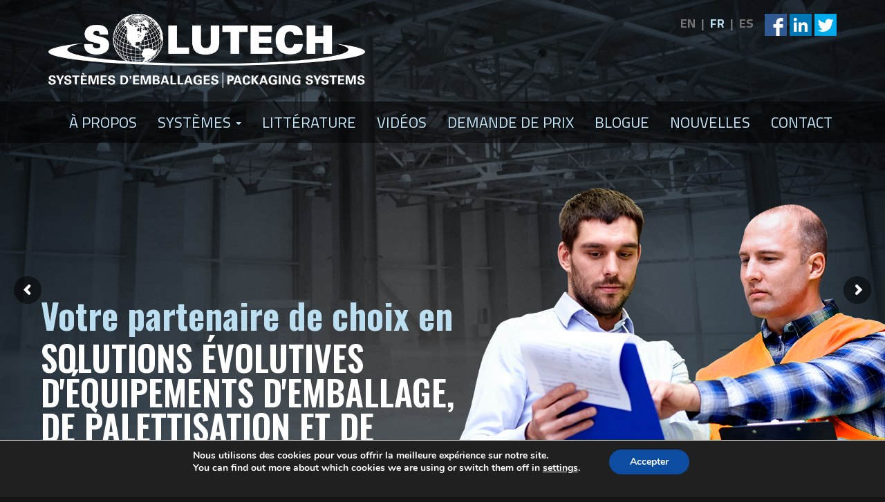

--- FILE ---
content_type: text/html; charset=UTF-8
request_url: http://solutech-pkg.com/fr/
body_size: 14040
content:
<!DOCTYPE html>
<!--[if lt IE 7]>  <html class="no-js lt-ie9 lt-ie8 lt-ie7" lang="fr-FR"> <![endif]-->
<!--[if IE 7]>     <html class="no-js lt-ie9 lt-ie8" lang="fr-FR"> <![endif]-->
<!--[if IE 8]>     <html class="no-js lt-ie9" lang="fr-FR"> <![endif]-->
<!--[if gt IE 8]><!--> <html class="no-js" lang="fr-FR"> <!--<![endif]-->
	<head>
    
<!-- Global site tag (gtag.js) - Google Analytics -->
<script async src="https://www.googletagmanager.com/gtag/js?id=UA-72275105-1"></script>
<script>
  window.dataLayer = window.dataLayer || [];
  function gtag(){dataLayer.push(arguments);}
  gtag('js', new Date());

  gtag('config', 'UA-72275105-1');
</script>

    
		<meta charset="UTF-8">
		<meta http-equiv="X-UA-Compatible" content="IE=edge,chrome=1">
		<title>SOLUTECH PACKAGING SYSTEMS | Company specialised in the design and manufacturing of packaging, palletizing and material handling systems</title>
		<meta name="viewport" content="width=device-width">

		<link rel="profile" href="http://gmpg.org/xfn/11">
		<link rel="pingback" href="http://solutech-pkg.com/xmlrpc.php">
		
		<!--wordpress head-->
		<meta name='robots' content='max-image-preview:large' />
<link rel="alternate" hreflang="en-us" href="http://solutech-pkg.com" />
<link rel="alternate" hreflang="fr-fr" href="http://solutech-pkg.com/fr/" />
<link rel="alternate" hreflang="es-es" href="http://solutech-pkg.com/es/" />
<link rel="alternate" type="application/rss+xml" title="SOLUTECH PACKAGING SYSTEMS &raquo; Flux" href="http://solutech-pkg.com/fr/feed/" />
<script type="text/javascript">
window._wpemojiSettings = {"baseUrl":"https:\/\/s.w.org\/images\/core\/emoji\/14.0.0\/72x72\/","ext":".png","svgUrl":"https:\/\/s.w.org\/images\/core\/emoji\/14.0.0\/svg\/","svgExt":".svg","source":{"concatemoji":"http:\/\/solutech-pkg.com\/wp-includes\/js\/wp-emoji-release.min.js?ver=6.2.8"}};
/*! This file is auto-generated */
!function(e,a,t){var n,r,o,i=a.createElement("canvas"),p=i.getContext&&i.getContext("2d");function s(e,t){p.clearRect(0,0,i.width,i.height),p.fillText(e,0,0);e=i.toDataURL();return p.clearRect(0,0,i.width,i.height),p.fillText(t,0,0),e===i.toDataURL()}function c(e){var t=a.createElement("script");t.src=e,t.defer=t.type="text/javascript",a.getElementsByTagName("head")[0].appendChild(t)}for(o=Array("flag","emoji"),t.supports={everything:!0,everythingExceptFlag:!0},r=0;r<o.length;r++)t.supports[o[r]]=function(e){if(p&&p.fillText)switch(p.textBaseline="top",p.font="600 32px Arial",e){case"flag":return s("\ud83c\udff3\ufe0f\u200d\u26a7\ufe0f","\ud83c\udff3\ufe0f\u200b\u26a7\ufe0f")?!1:!s("\ud83c\uddfa\ud83c\uddf3","\ud83c\uddfa\u200b\ud83c\uddf3")&&!s("\ud83c\udff4\udb40\udc67\udb40\udc62\udb40\udc65\udb40\udc6e\udb40\udc67\udb40\udc7f","\ud83c\udff4\u200b\udb40\udc67\u200b\udb40\udc62\u200b\udb40\udc65\u200b\udb40\udc6e\u200b\udb40\udc67\u200b\udb40\udc7f");case"emoji":return!s("\ud83e\udef1\ud83c\udffb\u200d\ud83e\udef2\ud83c\udfff","\ud83e\udef1\ud83c\udffb\u200b\ud83e\udef2\ud83c\udfff")}return!1}(o[r]),t.supports.everything=t.supports.everything&&t.supports[o[r]],"flag"!==o[r]&&(t.supports.everythingExceptFlag=t.supports.everythingExceptFlag&&t.supports[o[r]]);t.supports.everythingExceptFlag=t.supports.everythingExceptFlag&&!t.supports.flag,t.DOMReady=!1,t.readyCallback=function(){t.DOMReady=!0},t.supports.everything||(n=function(){t.readyCallback()},a.addEventListener?(a.addEventListener("DOMContentLoaded",n,!1),e.addEventListener("load",n,!1)):(e.attachEvent("onload",n),a.attachEvent("onreadystatechange",function(){"complete"===a.readyState&&t.readyCallback()})),(e=t.source||{}).concatemoji?c(e.concatemoji):e.wpemoji&&e.twemoji&&(c(e.twemoji),c(e.wpemoji)))}(window,document,window._wpemojiSettings);
</script>
<style type="text/css">
img.wp-smiley,
img.emoji {
	display: inline !important;
	border: none !important;
	box-shadow: none !important;
	height: 1em !important;
	width: 1em !important;
	margin: 0 0.07em !important;
	vertical-align: -0.1em !important;
	background: none !important;
	padding: 0 !important;
}
</style>
	<link rel='stylesheet' id='bootstrap-fa-icon-css' href='http://solutech-pkg.com/wp-content/plugins/easy-bootstrap-shortcodes/styles/font-awesome.min.css?ver=6.2.8' type='text/css' media='all' />
<link rel='stylesheet' id='wp-block-library-css' href='http://solutech-pkg.com/wp-includes/css/dist/block-library/style.min.css?ver=6.2.8' type='text/css' media='all' />
<link rel='stylesheet' id='classic-theme-styles-css' href='http://solutech-pkg.com/wp-includes/css/classic-themes.min.css?ver=6.2.8' type='text/css' media='all' />
<style id='global-styles-inline-css' type='text/css'>
body{--wp--preset--color--black: #000000;--wp--preset--color--cyan-bluish-gray: #abb8c3;--wp--preset--color--white: #ffffff;--wp--preset--color--pale-pink: #f78da7;--wp--preset--color--vivid-red: #cf2e2e;--wp--preset--color--luminous-vivid-orange: #ff6900;--wp--preset--color--luminous-vivid-amber: #fcb900;--wp--preset--color--light-green-cyan: #7bdcb5;--wp--preset--color--vivid-green-cyan: #00d084;--wp--preset--color--pale-cyan-blue: #8ed1fc;--wp--preset--color--vivid-cyan-blue: #0693e3;--wp--preset--color--vivid-purple: #9b51e0;--wp--preset--gradient--vivid-cyan-blue-to-vivid-purple: linear-gradient(135deg,rgba(6,147,227,1) 0%,rgb(155,81,224) 100%);--wp--preset--gradient--light-green-cyan-to-vivid-green-cyan: linear-gradient(135deg,rgb(122,220,180) 0%,rgb(0,208,130) 100%);--wp--preset--gradient--luminous-vivid-amber-to-luminous-vivid-orange: linear-gradient(135deg,rgba(252,185,0,1) 0%,rgba(255,105,0,1) 100%);--wp--preset--gradient--luminous-vivid-orange-to-vivid-red: linear-gradient(135deg,rgba(255,105,0,1) 0%,rgb(207,46,46) 100%);--wp--preset--gradient--very-light-gray-to-cyan-bluish-gray: linear-gradient(135deg,rgb(238,238,238) 0%,rgb(169,184,195) 100%);--wp--preset--gradient--cool-to-warm-spectrum: linear-gradient(135deg,rgb(74,234,220) 0%,rgb(151,120,209) 20%,rgb(207,42,186) 40%,rgb(238,44,130) 60%,rgb(251,105,98) 80%,rgb(254,248,76) 100%);--wp--preset--gradient--blush-light-purple: linear-gradient(135deg,rgb(255,206,236) 0%,rgb(152,150,240) 100%);--wp--preset--gradient--blush-bordeaux: linear-gradient(135deg,rgb(254,205,165) 0%,rgb(254,45,45) 50%,rgb(107,0,62) 100%);--wp--preset--gradient--luminous-dusk: linear-gradient(135deg,rgb(255,203,112) 0%,rgb(199,81,192) 50%,rgb(65,88,208) 100%);--wp--preset--gradient--pale-ocean: linear-gradient(135deg,rgb(255,245,203) 0%,rgb(182,227,212) 50%,rgb(51,167,181) 100%);--wp--preset--gradient--electric-grass: linear-gradient(135deg,rgb(202,248,128) 0%,rgb(113,206,126) 100%);--wp--preset--gradient--midnight: linear-gradient(135deg,rgb(2,3,129) 0%,rgb(40,116,252) 100%);--wp--preset--duotone--dark-grayscale: url('#wp-duotone-dark-grayscale');--wp--preset--duotone--grayscale: url('#wp-duotone-grayscale');--wp--preset--duotone--purple-yellow: url('#wp-duotone-purple-yellow');--wp--preset--duotone--blue-red: url('#wp-duotone-blue-red');--wp--preset--duotone--midnight: url('#wp-duotone-midnight');--wp--preset--duotone--magenta-yellow: url('#wp-duotone-magenta-yellow');--wp--preset--duotone--purple-green: url('#wp-duotone-purple-green');--wp--preset--duotone--blue-orange: url('#wp-duotone-blue-orange');--wp--preset--font-size--small: 13px;--wp--preset--font-size--medium: 20px;--wp--preset--font-size--large: 36px;--wp--preset--font-size--x-large: 42px;--wp--preset--spacing--20: 0.44rem;--wp--preset--spacing--30: 0.67rem;--wp--preset--spacing--40: 1rem;--wp--preset--spacing--50: 1.5rem;--wp--preset--spacing--60: 2.25rem;--wp--preset--spacing--70: 3.38rem;--wp--preset--spacing--80: 5.06rem;--wp--preset--shadow--natural: 6px 6px 9px rgba(0, 0, 0, 0.2);--wp--preset--shadow--deep: 12px 12px 50px rgba(0, 0, 0, 0.4);--wp--preset--shadow--sharp: 6px 6px 0px rgba(0, 0, 0, 0.2);--wp--preset--shadow--outlined: 6px 6px 0px -3px rgba(255, 255, 255, 1), 6px 6px rgba(0, 0, 0, 1);--wp--preset--shadow--crisp: 6px 6px 0px rgba(0, 0, 0, 1);}:where(.is-layout-flex){gap: 0.5em;}body .is-layout-flow > .alignleft{float: left;margin-inline-start: 0;margin-inline-end: 2em;}body .is-layout-flow > .alignright{float: right;margin-inline-start: 2em;margin-inline-end: 0;}body .is-layout-flow > .aligncenter{margin-left: auto !important;margin-right: auto !important;}body .is-layout-constrained > .alignleft{float: left;margin-inline-start: 0;margin-inline-end: 2em;}body .is-layout-constrained > .alignright{float: right;margin-inline-start: 2em;margin-inline-end: 0;}body .is-layout-constrained > .aligncenter{margin-left: auto !important;margin-right: auto !important;}body .is-layout-constrained > :where(:not(.alignleft):not(.alignright):not(.alignfull)){max-width: var(--wp--style--global--content-size);margin-left: auto !important;margin-right: auto !important;}body .is-layout-constrained > .alignwide{max-width: var(--wp--style--global--wide-size);}body .is-layout-flex{display: flex;}body .is-layout-flex{flex-wrap: wrap;align-items: center;}body .is-layout-flex > *{margin: 0;}:where(.wp-block-columns.is-layout-flex){gap: 2em;}.has-black-color{color: var(--wp--preset--color--black) !important;}.has-cyan-bluish-gray-color{color: var(--wp--preset--color--cyan-bluish-gray) !important;}.has-white-color{color: var(--wp--preset--color--white) !important;}.has-pale-pink-color{color: var(--wp--preset--color--pale-pink) !important;}.has-vivid-red-color{color: var(--wp--preset--color--vivid-red) !important;}.has-luminous-vivid-orange-color{color: var(--wp--preset--color--luminous-vivid-orange) !important;}.has-luminous-vivid-amber-color{color: var(--wp--preset--color--luminous-vivid-amber) !important;}.has-light-green-cyan-color{color: var(--wp--preset--color--light-green-cyan) !important;}.has-vivid-green-cyan-color{color: var(--wp--preset--color--vivid-green-cyan) !important;}.has-pale-cyan-blue-color{color: var(--wp--preset--color--pale-cyan-blue) !important;}.has-vivid-cyan-blue-color{color: var(--wp--preset--color--vivid-cyan-blue) !important;}.has-vivid-purple-color{color: var(--wp--preset--color--vivid-purple) !important;}.has-black-background-color{background-color: var(--wp--preset--color--black) !important;}.has-cyan-bluish-gray-background-color{background-color: var(--wp--preset--color--cyan-bluish-gray) !important;}.has-white-background-color{background-color: var(--wp--preset--color--white) !important;}.has-pale-pink-background-color{background-color: var(--wp--preset--color--pale-pink) !important;}.has-vivid-red-background-color{background-color: var(--wp--preset--color--vivid-red) !important;}.has-luminous-vivid-orange-background-color{background-color: var(--wp--preset--color--luminous-vivid-orange) !important;}.has-luminous-vivid-amber-background-color{background-color: var(--wp--preset--color--luminous-vivid-amber) !important;}.has-light-green-cyan-background-color{background-color: var(--wp--preset--color--light-green-cyan) !important;}.has-vivid-green-cyan-background-color{background-color: var(--wp--preset--color--vivid-green-cyan) !important;}.has-pale-cyan-blue-background-color{background-color: var(--wp--preset--color--pale-cyan-blue) !important;}.has-vivid-cyan-blue-background-color{background-color: var(--wp--preset--color--vivid-cyan-blue) !important;}.has-vivid-purple-background-color{background-color: var(--wp--preset--color--vivid-purple) !important;}.has-black-border-color{border-color: var(--wp--preset--color--black) !important;}.has-cyan-bluish-gray-border-color{border-color: var(--wp--preset--color--cyan-bluish-gray) !important;}.has-white-border-color{border-color: var(--wp--preset--color--white) !important;}.has-pale-pink-border-color{border-color: var(--wp--preset--color--pale-pink) !important;}.has-vivid-red-border-color{border-color: var(--wp--preset--color--vivid-red) !important;}.has-luminous-vivid-orange-border-color{border-color: var(--wp--preset--color--luminous-vivid-orange) !important;}.has-luminous-vivid-amber-border-color{border-color: var(--wp--preset--color--luminous-vivid-amber) !important;}.has-light-green-cyan-border-color{border-color: var(--wp--preset--color--light-green-cyan) !important;}.has-vivid-green-cyan-border-color{border-color: var(--wp--preset--color--vivid-green-cyan) !important;}.has-pale-cyan-blue-border-color{border-color: var(--wp--preset--color--pale-cyan-blue) !important;}.has-vivid-cyan-blue-border-color{border-color: var(--wp--preset--color--vivid-cyan-blue) !important;}.has-vivid-purple-border-color{border-color: var(--wp--preset--color--vivid-purple) !important;}.has-vivid-cyan-blue-to-vivid-purple-gradient-background{background: var(--wp--preset--gradient--vivid-cyan-blue-to-vivid-purple) !important;}.has-light-green-cyan-to-vivid-green-cyan-gradient-background{background: var(--wp--preset--gradient--light-green-cyan-to-vivid-green-cyan) !important;}.has-luminous-vivid-amber-to-luminous-vivid-orange-gradient-background{background: var(--wp--preset--gradient--luminous-vivid-amber-to-luminous-vivid-orange) !important;}.has-luminous-vivid-orange-to-vivid-red-gradient-background{background: var(--wp--preset--gradient--luminous-vivid-orange-to-vivid-red) !important;}.has-very-light-gray-to-cyan-bluish-gray-gradient-background{background: var(--wp--preset--gradient--very-light-gray-to-cyan-bluish-gray) !important;}.has-cool-to-warm-spectrum-gradient-background{background: var(--wp--preset--gradient--cool-to-warm-spectrum) !important;}.has-blush-light-purple-gradient-background{background: var(--wp--preset--gradient--blush-light-purple) !important;}.has-blush-bordeaux-gradient-background{background: var(--wp--preset--gradient--blush-bordeaux) !important;}.has-luminous-dusk-gradient-background{background: var(--wp--preset--gradient--luminous-dusk) !important;}.has-pale-ocean-gradient-background{background: var(--wp--preset--gradient--pale-ocean) !important;}.has-electric-grass-gradient-background{background: var(--wp--preset--gradient--electric-grass) !important;}.has-midnight-gradient-background{background: var(--wp--preset--gradient--midnight) !important;}.has-small-font-size{font-size: var(--wp--preset--font-size--small) !important;}.has-medium-font-size{font-size: var(--wp--preset--font-size--medium) !important;}.has-large-font-size{font-size: var(--wp--preset--font-size--large) !important;}.has-x-large-font-size{font-size: var(--wp--preset--font-size--x-large) !important;}
.wp-block-navigation a:where(:not(.wp-element-button)){color: inherit;}
:where(.wp-block-columns.is-layout-flex){gap: 2em;}
.wp-block-pullquote{font-size: 1.5em;line-height: 1.6;}
</style>
<link rel='stylesheet' id='contact-form-7-css' href='http://solutech-pkg.com/wp-content/plugins/contact-form-7/includes/css/styles.css?ver=4.9' type='text/css' media='all' />
<link rel='stylesheet' id='rs-plugin-settings-css' href='http://solutech-pkg.com/wp-content/plugins/revslider/public/assets/css/settings.css?ver=5.4.6' type='text/css' media='all' />
<style id='rs-plugin-settings-inline-css' type='text/css'>
#rs-demo-id {}
</style>
<link rel='stylesheet' id='same-category-posts-css' href='http://solutech-pkg.com/wp-content/plugins/same-category-posts/same-category-posts.css?ver=6.2.8' type='text/css' media='all' />
<link rel='stylesheet' id='bootstrap-style-css' href='http://solutech-pkg.com/wp-content/themes/solutech/css/bootstrap.min.css?ver=6.2.8' type='text/css' media='all' />
<link rel='stylesheet' id='bootstrap-theme-style-css' href='http://solutech-pkg.com/wp-content/themes/solutech/css/bootstrap-theme.min.css?ver=6.2.8' type='text/css' media='all' />
<link rel='stylesheet' id='fontawesome-style-css' href='http://solutech-pkg.com/wp-content/themes/solutech/css/font-awesome.min.css?ver=6.2.8' type='text/css' media='all' />
<link rel='stylesheet' id='main-style-css' href='http://solutech-pkg.com/wp-content/themes/solutech/css/main.css?ver=6.2.8' type='text/css' media='all' />
<link rel='stylesheet' id='responsive-tabs-css-css' href='http://solutech-pkg.com/wp-content/themes/solutech/css/bootstrap-responsive-tabs.css?ver=6.2.8' type='text/css' media='all' />
<link rel='stylesheet' id='bootstrap-basic-style-css' href='http://solutech-pkg.com/wp-content/themes/solutech/style.css?ver=6.2.8' type='text/css' media='all' />
<link rel='stylesheet' id='less-css' href='http://solutech-pkg.com/wp-content/themes/solutech/lesscache/lessphp_cb2207f3c96f1d372ce19cf0fc2358345dacbd71.css?ver=6.2.8' type='text/css' media='all' />
<link rel='stylesheet' id='ebs_dynamic_css-css' href='http://solutech-pkg.com/wp-content/plugins/easy-bootstrap-shortcodes/styles/ebs_dynamic_css.php?ver=6.2.8' type='text/css' media='all' />
<link rel='stylesheet' id='moove_gdpr_frontend-css' href='http://solutech-pkg.com/wp-content/plugins/gdpr-cookie-compliance/dist/styles/gdpr-main.css?ver=4.14.0' type='text/css' media='all' />
<style id='moove_gdpr_frontend-inline-css' type='text/css'>
#moove_gdpr_cookie_modal,#moove_gdpr_cookie_info_bar,.gdpr_cookie_settings_shortcode_content{font-family:Nunito,sans-serif}#moove_gdpr_save_popup_settings_button{background-color:#373737;color:#fff}#moove_gdpr_save_popup_settings_button:hover{background-color:#000}#moove_gdpr_cookie_info_bar .moove-gdpr-info-bar-container .moove-gdpr-info-bar-content a.mgbutton,#moove_gdpr_cookie_info_bar .moove-gdpr-info-bar-container .moove-gdpr-info-bar-content button.mgbutton{background-color:#0C4DA2}#moove_gdpr_cookie_modal .moove-gdpr-modal-content .moove-gdpr-modal-footer-content .moove-gdpr-button-holder a.mgbutton,#moove_gdpr_cookie_modal .moove-gdpr-modal-content .moove-gdpr-modal-footer-content .moove-gdpr-button-holder button.mgbutton,.gdpr_cookie_settings_shortcode_content .gdpr-shr-button.button-green{background-color:#0C4DA2;border-color:#0C4DA2}#moove_gdpr_cookie_modal .moove-gdpr-modal-content .moove-gdpr-modal-footer-content .moove-gdpr-button-holder a.mgbutton:hover,#moove_gdpr_cookie_modal .moove-gdpr-modal-content .moove-gdpr-modal-footer-content .moove-gdpr-button-holder button.mgbutton:hover,.gdpr_cookie_settings_shortcode_content .gdpr-shr-button.button-green:hover{background-color:#fff;color:#0C4DA2}#moove_gdpr_cookie_modal .moove-gdpr-modal-content .moove-gdpr-modal-close i,#moove_gdpr_cookie_modal .moove-gdpr-modal-content .moove-gdpr-modal-close span.gdpr-icon{background-color:#0C4DA2;border:1px solid #0C4DA2}#moove_gdpr_cookie_info_bar span.change-settings-button.focus-g,#moove_gdpr_cookie_info_bar span.change-settings-button:focus,#moove_gdpr_cookie_info_bar button.change-settings-button.focus-g,#moove_gdpr_cookie_info_bar button.change-settings-button:focus{-webkit-box-shadow:0 0 1px 3px #0C4DA2;-moz-box-shadow:0 0 1px 3px #0C4DA2;box-shadow:0 0 1px 3px #0C4DA2}#moove_gdpr_cookie_modal .moove-gdpr-modal-content .moove-gdpr-modal-close i:hover,#moove_gdpr_cookie_modal .moove-gdpr-modal-content .moove-gdpr-modal-close span.gdpr-icon:hover,#moove_gdpr_cookie_info_bar span[data-href]>u.change-settings-button{color:#0C4DA2}#moove_gdpr_cookie_modal .moove-gdpr-modal-content .moove-gdpr-modal-left-content #moove-gdpr-menu li.menu-item-selected a span.gdpr-icon,#moove_gdpr_cookie_modal .moove-gdpr-modal-content .moove-gdpr-modal-left-content #moove-gdpr-menu li.menu-item-selected button span.gdpr-icon{color:inherit}#moove_gdpr_cookie_modal .moove-gdpr-modal-content .moove-gdpr-modal-left-content #moove-gdpr-menu li a span.gdpr-icon,#moove_gdpr_cookie_modal .moove-gdpr-modal-content .moove-gdpr-modal-left-content #moove-gdpr-menu li button span.gdpr-icon{color:inherit}#moove_gdpr_cookie_modal .gdpr-acc-link{line-height:0;font-size:0;color:transparent;position:absolute}#moove_gdpr_cookie_modal .moove-gdpr-modal-content .moove-gdpr-modal-close:hover i,#moove_gdpr_cookie_modal .moove-gdpr-modal-content .moove-gdpr-modal-left-content #moove-gdpr-menu li a,#moove_gdpr_cookie_modal .moove-gdpr-modal-content .moove-gdpr-modal-left-content #moove-gdpr-menu li button,#moove_gdpr_cookie_modal .moove-gdpr-modal-content .moove-gdpr-modal-left-content #moove-gdpr-menu li button i,#moove_gdpr_cookie_modal .moove-gdpr-modal-content .moove-gdpr-modal-left-content #moove-gdpr-menu li a i,#moove_gdpr_cookie_modal .moove-gdpr-modal-content .moove-gdpr-tab-main .moove-gdpr-tab-main-content a:hover,#moove_gdpr_cookie_info_bar.moove-gdpr-dark-scheme .moove-gdpr-info-bar-container .moove-gdpr-info-bar-content a.mgbutton:hover,#moove_gdpr_cookie_info_bar.moove-gdpr-dark-scheme .moove-gdpr-info-bar-container .moove-gdpr-info-bar-content button.mgbutton:hover,#moove_gdpr_cookie_info_bar.moove-gdpr-dark-scheme .moove-gdpr-info-bar-container .moove-gdpr-info-bar-content a:hover,#moove_gdpr_cookie_info_bar.moove-gdpr-dark-scheme .moove-gdpr-info-bar-container .moove-gdpr-info-bar-content button:hover,#moove_gdpr_cookie_info_bar.moove-gdpr-dark-scheme .moove-gdpr-info-bar-container .moove-gdpr-info-bar-content span.change-settings-button:hover,#moove_gdpr_cookie_info_bar.moove-gdpr-dark-scheme .moove-gdpr-info-bar-container .moove-gdpr-info-bar-content button.change-settings-button:hover,#moove_gdpr_cookie_info_bar.moove-gdpr-dark-scheme .moove-gdpr-info-bar-container .moove-gdpr-info-bar-content u.change-settings-button:hover,#moove_gdpr_cookie_info_bar span[data-href]>u.change-settings-button,#moove_gdpr_cookie_info_bar.moove-gdpr-dark-scheme .moove-gdpr-info-bar-container .moove-gdpr-info-bar-content a.mgbutton.focus-g,#moove_gdpr_cookie_info_bar.moove-gdpr-dark-scheme .moove-gdpr-info-bar-container .moove-gdpr-info-bar-content button.mgbutton.focus-g,#moove_gdpr_cookie_info_bar.moove-gdpr-dark-scheme .moove-gdpr-info-bar-container .moove-gdpr-info-bar-content a.focus-g,#moove_gdpr_cookie_info_bar.moove-gdpr-dark-scheme .moove-gdpr-info-bar-container .moove-gdpr-info-bar-content button.focus-g,#moove_gdpr_cookie_info_bar.moove-gdpr-dark-scheme .moove-gdpr-info-bar-container .moove-gdpr-info-bar-content a.mgbutton:focus,#moove_gdpr_cookie_info_bar.moove-gdpr-dark-scheme .moove-gdpr-info-bar-container .moove-gdpr-info-bar-content button.mgbutton:focus,#moove_gdpr_cookie_info_bar.moove-gdpr-dark-scheme .moove-gdpr-info-bar-container .moove-gdpr-info-bar-content a:focus,#moove_gdpr_cookie_info_bar.moove-gdpr-dark-scheme .moove-gdpr-info-bar-container .moove-gdpr-info-bar-content button:focus,#moove_gdpr_cookie_info_bar.moove-gdpr-dark-scheme .moove-gdpr-info-bar-container .moove-gdpr-info-bar-content span.change-settings-button.focus-g,span.change-settings-button:focus,button.change-settings-button.focus-g,button.change-settings-button:focus,#moove_gdpr_cookie_info_bar.moove-gdpr-dark-scheme .moove-gdpr-info-bar-container .moove-gdpr-info-bar-content u.change-settings-button.focus-g,#moove_gdpr_cookie_info_bar.moove-gdpr-dark-scheme .moove-gdpr-info-bar-container .moove-gdpr-info-bar-content u.change-settings-button:focus{color:#0C4DA2}#moove_gdpr_cookie_modal.gdpr_lightbox-hide{display:none}
</style>
<script type='text/javascript' src='http://solutech-pkg.com/wp-includes/js/jquery/jquery.min.js?ver=3.6.4' id='jquery-core-js'></script>
<script type='text/javascript' src='http://solutech-pkg.com/wp-includes/js/jquery/jquery-migrate.min.js?ver=3.4.0' id='jquery-migrate-js'></script>
<script type='text/javascript' src='http://solutech-pkg.com/wp-content/plugins/revslider/public/assets/js/jquery.themepunch.tools.min.js?ver=5.4.6' id='tp-tools-js'></script>
<script type='text/javascript' src='http://solutech-pkg.com/wp-content/plugins/revslider/public/assets/js/jquery.themepunch.revolution.min.js?ver=5.4.6' id='revmin-js'></script>
<script type='text/javascript' src='http://solutech-pkg.com/wp-content/themes/solutech/js/vendor/modernizr.min.js?ver=6.2.8' id='modernizr-script-js'></script>
<script type='text/javascript' src='http://solutech-pkg.com/wp-content/themes/solutech/js/vendor/respond.min.js?ver=6.2.8' id='respond-script-js'></script>
<script type='text/javascript' src='http://solutech-pkg.com/wp-content/themes/solutech/js/vendor/html5shiv.js?ver=6.2.8' id='html5-shiv-script-js'></script>
<script type='text/javascript' src='http://solutech-pkg.com/wp-content/themes/solutech/js/vendor/jquery.enllax.min.js?ver=6.2.8' id='enllax-js'></script>
<script type='text/javascript' src='http://solutech-pkg.com/wp-content/themes/solutech/js/vendor/jquery.bootstrap-responsive-tabs.js?ver=6.2.8' id='responsive-tabs-js'></script>
<link rel="https://api.w.org/" href="http://solutech-pkg.com/wp-json/" /><link rel="alternate" type="application/json" href="http://solutech-pkg.com/wp-json/wp/v2/pages/2068" /><link rel="EditURI" type="application/rsd+xml" title="RSD" href="https://solutech-pkg.com/xmlrpc.php?rsd" />
<link rel="wlwmanifest" type="application/wlwmanifest+xml" href="http://solutech-pkg.com/wp-includes/wlwmanifest.xml" />
<meta name="generator" content="WordPress 6.2.8" />
<link rel="canonical" href="http://solutech-pkg.com/fr/" />
<link rel='shortlink' href='http://solutech-pkg.com/fr/' />
<link rel="alternate" type="application/json+oembed" href="http://solutech-pkg.com/wp-json/oembed/1.0/embed?url=http%3A%2F%2Fsolutech-pkg.com%2Ffr%2F" />
<link rel="alternate" type="text/xml+oembed" href="http://solutech-pkg.com/wp-json/oembed/1.0/embed?url=http%3A%2F%2Fsolutech-pkg.com%2Ffr%2F&#038;format=xml" />
<meta name="generator" content="WPML ver:4.2.8 stt:1,4,2;" />
<meta name="generator" content="Powered by Slider Revolution 5.4.6 - responsive, Mobile-Friendly Slider Plugin for WordPress with comfortable drag and drop interface." />
<script type="text/javascript">function setREVStartSize(e){
				try{ var i=jQuery(window).width(),t=9999,r=0,n=0,l=0,f=0,s=0,h=0;					
					if(e.responsiveLevels&&(jQuery.each(e.responsiveLevels,function(e,f){f>i&&(t=r=f,l=e),i>f&&f>r&&(r=f,n=e)}),t>r&&(l=n)),f=e.gridheight[l]||e.gridheight[0]||e.gridheight,s=e.gridwidth[l]||e.gridwidth[0]||e.gridwidth,h=i/s,h=h>1?1:h,f=Math.round(h*f),"fullscreen"==e.sliderLayout){var u=(e.c.width(),jQuery(window).height());if(void 0!=e.fullScreenOffsetContainer){var c=e.fullScreenOffsetContainer.split(",");if (c) jQuery.each(c,function(e,i){u=jQuery(i).length>0?u-jQuery(i).outerHeight(!0):u}),e.fullScreenOffset.split("%").length>1&&void 0!=e.fullScreenOffset&&e.fullScreenOffset.length>0?u-=jQuery(window).height()*parseInt(e.fullScreenOffset,0)/100:void 0!=e.fullScreenOffset&&e.fullScreenOffset.length>0&&(u-=parseInt(e.fullScreenOffset,0))}f=u}else void 0!=e.minHeight&&f<e.minHeight&&(f=e.minHeight);e.c.closest(".rev_slider_wrapper").css({height:f})					
				}catch(d){console.log("Failure at Presize of Slider:"+d)}
			};</script>
<script>
jQuery(document).ready(function() {
jQuery(window).enllax();
});
</script>
	</head>
	<body class="home page-template page-template-frontpage page-template-frontpage-php page page-id-2068">

		<!--[if lt IE 8]>
			<p class="chromeframe">You are using an <strong>outdated</strong> browser. Please <a href="http://browsehappy.com/">upgrade your browser</a> or <a href="http://www.google.com/chromeframe/?redirect=true">activate Google Chrome Frame</a> to improve your experience.</p>
		<![endif]-->
		
		
		
	
	<div  class="topmenu" >
     
     
        <div class="container">
           
			 
			<header role="banner">
				<div class="row">
					<div class="col-md-5">
						<div class="logotopdiv">
							<a href="http://solutech-pkg.com/fr/" title="SOLUTECH PACKAGING SYSTEMS" rel="home">
                            <img class="img-responsive logotop" src="http://solutech-pkg.com/wp-content/themes/solutech/img/logotop_fr.png" />
                            </a>
						</div>

					</div>
                    
					<div class="col-md-7">	
                    <div class="textheader">
					
                    <div class="changelanguage">&nbsp;<a href="http://solutech-pkg.com">en</a> &nbsp;|&nbsp; <a class="active" href="http://solutech-pkg.com/fr/">fr</a> &nbsp;|&nbsp; <a href="http://solutech-pkg.com/es/">es</a>&nbsp; &nbsp;</div>
                    <div class="socialnetworks">
                    <a href="https://www.facebook.com/Solutech-Packaging-Systems-384837958291340/" target="_blank"><img src="http://solutech-pkg.com/wp-content/themes/solutech/img/facebook.png" /></a>
                    <a href="https://www.linkedin.com/company/3124891/" target="_blank"><img src="http://solutech-pkg.com/wp-content/themes/solutech/img/linkedin.png" /></a>
                    <a href="https://twitter.com/Solutech2013" target="_blank"><img src="http://solutech-pkg.com/wp-content/themes/solutech/img/twitter.png" /></a>
                    </div>
					
					</div>				
				

					</div>
				</div><!--.site-branding-->
                
				

			</header>
		</div>
        
        
<div class="bgmenumainnav">
               
               <div class="container">
               <div class="main-navigation">
					
						<nav class="navbar navbar-default" role="navigation" style="margin-bottom:0px;">
							<div class="navbar-header">
								<button type="button" class="navbar-toggle" data-toggle="collapse" data-target="#navbartop">
									<span class="sr-only">Toggle navigation</span>
									<span class="icon-bar"></span>
									<span class="icon-bar"></span>
									<span class="icon-bar"></span>
								</button>
							</div>
							
							<div id="navbartop" class="collapse navbar-collapse navbar-primary-collapse">
								<ul id="menu-principal_fr" class="nav navbar-nav"><li id="menu-item-2350" class="menu-item menu-item-type-post_type menu-item-object-page menu-item-2350"><a href="http://solutech-pkg.com/fr/a-propos-de-nous/">À propos</a></li>
<li id="menu-item-2351" class="menu-item menu-item-type-post_type menu-item-object-page menu-item-has-children menu-item-2351 dropdown" data-dropdown="dropdown"><a href="http://solutech-pkg.com/fr/systemes/" class="dropdown-toggle" data-toggle="dropdown">Systèmes <span class="caret"></span> </a>
<ul class="sub-menu dropdown-menu">
	<li id="menu-item-2352" class="menu-item menu-item-type-post_type menu-item-object-page menu-item-2352"><a href="http://solutech-pkg.com/fr/systemes-demballage/">Systèmes d’emballage</a></li>
	<li id="menu-item-2353" class="menu-item menu-item-type-post_type menu-item-object-page menu-item-2353"><a href="http://solutech-pkg.com/fr/systemes-de-palettisation/">SYSTÈMES DE PALETTISATION</a></li>
	<li id="menu-item-2354" class="menu-item menu-item-type-post_type menu-item-object-page menu-item-2354"><a href="http://solutech-pkg.com/fr/systemes-de-manutention/">Systèmes de manutention</a></li>
</ul>
</li>
<li id="menu-item-2355" class="menu-item menu-item-type-post_type menu-item-object-page menu-item-2355"><a href="http://solutech-pkg.com/fr/literature/">Littérature</a></li>
<li id="menu-item-2356" class="menu-item menu-item-type-post_type menu-item-object-page menu-item-2356"><a href="http://solutech-pkg.com/fr/videos/">Vidéos</a></li>
<li id="menu-item-2357" class="menu-item menu-item-type-post_type menu-item-object-page menu-item-2357"><a href="http://solutech-pkg.com/fr/demande-de-prix/">Demande de prix</a></li>
<li id="menu-item-2376" class="menu-item menu-item-type-taxonomy menu-item-object-category menu-item-2376"><a href="http://solutech-pkg.com/fr/category/blogue/">Blogue</a></li>
<li id="menu-item-2377" class="menu-item menu-item-type-taxonomy menu-item-object-category menu-item-2377"><a href="http://solutech-pkg.com/fr/category/nouvelles/">Nouvelles</a></li>
<li id="menu-item-2360" class="menu-item menu-item-type-post_type menu-item-object-page menu-item-2360"><a href="http://solutech-pkg.com/fr/contact-us/">Contact</a></li>
</ul> 

							</div><!--.navbar-collapse-->
						</nav>
					
				</div><!--.main-navigation-->	 
                </div> 
</div>
        
             
     </div>
    
      
     
     
       <div class="maincarrousel"><link href="https://fonts.googleapis.com/css?family=Oswald:700%2C600" rel="stylesheet" property="stylesheet" type="text/css" media="all">
<div id="rev_slider_4_1_wrapper" class="rev_slider_wrapper fullwidthbanner-container" data-source="gallery" style="margin:0px auto;background:transparent;padding:0px;margin-top:0px;margin-bottom:0px;">
<!-- START REVOLUTION SLIDER 5.4.6 auto mode -->
	<div id="rev_slider_4_1" class="rev_slider fullwidthabanner" style="display:none;" data-version="5.4.6">
<ul>	<!-- SLIDE  -->
	<li data-index="rs-6" data-transition="fade" data-slotamount="default" data-hideafterloop="0" data-hideslideonmobile="off"  data-easein="default" data-easeout="default" data-masterspeed="300"  data-thumb="http://solutech-pkg.com/wp-content/uploads/2017/10/slider-100x50.jpg"  data-rotate="0"  data-saveperformance="off"  data-title="Slide" data-param1="" data-param2="" data-param3="" data-param4="" data-param5="" data-param6="" data-param7="" data-param8="" data-param9="" data-param10="" data-description="">
		<!-- MAIN IMAGE -->
		<img src="https://solutech-pkg.com/wp-content/uploads/2017/10/slider.jpg"  alt="" title="slider"  width="1920" height="839" data-bgposition="center center" data-kenburns="on" data-duration="10000" data-ease="Linear.easeNone" data-scalestart="100" data-scaleend="120" data-rotatestart="0" data-rotateend="0" data-blurstart="0" data-blurend="0" data-offsetstart="0 0" data-offsetend="0 0" data-bgparallax="off" class="rev-slidebg" data-no-retina>
		<!-- LAYERS -->

		<!-- LAYER NR. 1 -->
		<div class="tp-caption   tp-resizeme rs-parallaxlevel-3" 
			 id="slide-6-layer-5" 
			 data-x="617" 
			 data-y="272" 
						data-width="['none','none','none','none']"
			data-height="['none','none','none','none']"
 
			data-type="image" 
			data-responsive_offset="on" 

			data-frames='[{"delay":10,"speed":3000,"frame":"0","to":"o:1;","ease":"Linear.easeNone"},{"delay":"wait","speed":300,"frame":"999","ease":"Power3.easeInOut"}]'
			data-textAlign="['inherit','inherit','inherit','inherit']"
			data-paddingtop="[0,0,0,0]"
			data-paddingright="[0,0,0,0]"
			data-paddingbottom="[0,0,0,0]"
			data-paddingleft="[0,0,0,0]"

			style="z-index: 5;"><img src="http://solutech-pkg.com/wp-content/uploads/2017/10/firstimg.png" alt="" data-ww="697px" data-hh="567px" width="697" height="567" data-no-retina> </div>

		<!-- LAYER NR. 2 -->
		<div class="tp-caption   tp-resizeme" 
			 id="slide-6-layer-7" 
			 data-x="19" 
			 data-y="431" 
						data-width="['292']"
			data-height="['auto']"
 
			data-type="text" 
			data-responsive_offset="on" 

			data-frames='[{"delay":10,"speed":300,"frame":"0","from":"y:-50px;opacity:0;","to":"o:1;","ease":"Power3.easeInOut"},{"delay":"wait","speed":300,"frame":"999","to":"opacity:0;","ease":"Power3.easeInOut"}]'
			data-textAlign="['inherit','inherit','inherit','inherit']"
			data-paddingtop="[0,0,0,0]"
			data-paddingright="[0,0,0,0]"
			data-paddingbottom="[0,0,0,0]"
			data-paddingleft="[0,0,0,0]"

			style="z-index: 6; min-width: 292px; max-width: 292px; white-space: nowrap; font-size: 51px; line-height: 51px; font-weight: 700; color: #bbdef0; letter-spacing: 0px;font-family:Oswald;">Votre partenaire de choix en  </div>

		<!-- LAYER NR. 3 -->
		<div class="tp-caption   tp-resizeme" 
			 id="slide-6-layer-8" 
			 data-x="19" 
			 data-y="492" 
						data-width="['629']"
			data-height="['359']"
 
			data-type="text" 
			data-responsive_offset="on" 

			data-frames='[{"delay":10,"speed":300,"frame":"0","from":"x:-50px;opacity:0;","to":"o:1;","ease":"Power3.easeInOut"},{"delay":"wait","speed":300,"frame":"999","to":"opacity:0;","ease":"Power3.easeInOut"}]'
			data-textAlign="['inherit','inherit','inherit','inherit']"
			data-paddingtop="[0,0,0,0]"
			data-paddingright="[0,0,0,0]"
			data-paddingbottom="[0,0,0,0]"
			data-paddingleft="[0,0,0,0]"

			style="z-index: 7; min-width: 629px; max-width: 629px; max-width: 359px; max-width: 359px; white-space: normal; font-size: 50px; line-height: 50px; font-weight: 600; color: #ffffff; letter-spacing: 0px;font-family:Oswald;">SOLUTIONS ÉVOLUTIVES D'ÉQUIPEMENTS D'EMBALLAGE, DE PALETTISATION ET DE MANUTENTION </div>

		<!-- LAYER NR. 4 -->
		<div class="tp-caption   tp-resizeme" 
			 id="slide-6-layer-9" 
			 data-x="198" 
			 data-y="723" 
						data-width="['auto']"
			data-height="['auto']"
 
			data-type="text" 
			data-responsive_offset="on" 

			data-frames='[{"delay":10,"speed":300,"frame":"0","from":"opacity:0;","to":"o:1;","ease":"Power3.easeInOut"},{"delay":"wait","speed":300,"frame":"999","to":"opacity:0;","ease":"Power3.easeInOut"}]'
			data-textAlign="['inherit','inherit','inherit','inherit']"
			data-paddingtop="[0,0,0,0]"
			data-paddingright="[0,0,0,0]"
			data-paddingbottom="[0,0,0,0]"
			data-paddingleft="[0,0,0,0]"

			style="z-index: 8; white-space: nowrap; font-size: 20px; line-height: 20px; font-weight: 400; color: #ffffff; letter-spacing: 0px;"><a class="btncustwhite" href="a-propos-de-nous/">PLUS D'INFOS</a> </div>
	</li>
</ul>
<script>var htmlDiv = document.getElementById("rs-plugin-settings-inline-css"); var htmlDivCss="";
						if(htmlDiv) {
							htmlDiv.innerHTML = htmlDiv.innerHTML + htmlDivCss;
						}else{
							var htmlDiv = document.createElement("div");
							htmlDiv.innerHTML = "<style>" + htmlDivCss + "</style>";
							document.getElementsByTagName("head")[0].appendChild(htmlDiv.childNodes[0]);
						}
					</script>
<div class="tp-bannertimer tp-bottom" style="visibility: hidden !important;"></div>	</div>
<script>var htmlDiv = document.getElementById("rs-plugin-settings-inline-css"); var htmlDivCss="";
				if(htmlDiv) {
					htmlDiv.innerHTML = htmlDiv.innerHTML + htmlDivCss;
				}else{
					var htmlDiv = document.createElement("div");
					htmlDiv.innerHTML = "<style>" + htmlDivCss + "</style>";
					document.getElementsByTagName("head")[0].appendChild(htmlDiv.childNodes[0]);
				}
			</script>
		<script type="text/javascript">
setREVStartSize({c: jQuery('#rev_slider_4_1'), gridwidth: [1200], gridheight: [839], sliderLayout: 'auto'});
			
var revapi4,
	tpj=jQuery;
			
tpj(document).ready(function() {
	if(tpj("#rev_slider_4_1").revolution == undefined){
		revslider_showDoubleJqueryError("#rev_slider_4_1");
	}else{
		revapi4 = tpj("#rev_slider_4_1").show().revolution({
			sliderType:"standard",
			jsFileLocation:"//solutech-pkg.com/wp-content/plugins/revslider/public/assets/js/",
			sliderLayout:"auto",
			dottedOverlay:"none",
			delay:4000,
			navigation: {
				keyboardNavigation:"off",
				keyboard_direction: "horizontal",
				mouseScrollNavigation:"off",
 							mouseScrollReverse:"default",
				onHoverStop:"off",
				arrows: {
					style:"hesperiden",
					enable:true,
					hide_onmobile:false,
					hide_onleave:false,
					tmp:'',
					left: {
						h_align:"left",
						v_align:"center",
						h_offset:20,
						v_offset:0
					},
					right: {
						h_align:"right",
						v_align:"center",
						h_offset:20,
						v_offset:0
					}
				}
			},
			visibilityLevels:[1240,1024,778,480],
			gridwidth:1200,
			gridheight:839,
			lazyType:"none",
			parallax: {
				type:"scroll",
				origo:"enterpoint",
				speed:400,
				speedbg:0,
				speedls:0,
				levels:[5,10,15,20,25,30,35,40,45,46,47,48,49,50,51,55],
			},
			shadow:0,
			spinner:"spinner0",
			stopLoop:"off",
			stopAfterLoops:-1,
			stopAtSlide:-1,
			shuffle:"off",
			autoHeight:"off",
			disableProgressBar:"on",
			hideThumbsOnMobile:"off",
			hideSliderAtLimit:0,
			hideCaptionAtLimit:0,
			hideAllCaptionAtLilmit:0,
			debugMode:false,
			fallbacks: {
				simplifyAll:"off",
				nextSlideOnWindowFocus:"off",
				disableFocusListener:false,
			}
		});
	}
	
});	/*ready*/
</script>
		<script>
					var htmlDivCss = unescape(".hesperiden.tparrows%20%7B%0A%09cursor%3Apointer%3B%0A%09background%3Argba%280%2C0%2C0%2C0.5%29%3B%0A%09width%3A40px%3B%0A%09height%3A40px%3B%0A%09position%3Aabsolute%3B%0A%09display%3Ablock%3B%0A%09z-index%3A100%3B%0A%20%20%20%20border-radius%3A%2050%25%3B%0A%7D%0A.hesperiden.tparrows%3Ahover%20%7B%0A%09background%3Argba%280%2C%200%2C%200%2C%201%29%3B%0A%7D%0A.hesperiden.tparrows%3Abefore%20%7B%0A%09font-family%3A%20%22revicons%22%3B%0A%09font-size%3A20px%3B%0A%09color%3Argb%28255%2C%20255%2C%20255%29%3B%0A%09display%3Ablock%3B%0A%09line-height%3A%2040px%3B%0A%09text-align%3A%20center%3B%0A%7D%0A.hesperiden.tparrows.tp-leftarrow%3Abefore%20%7B%0A%09content%3A%20%22%5Ce82c%22%3B%0A%20%20%20%20margin-left%3A-3px%3B%0A%7D%0A.hesperiden.tparrows.tp-rightarrow%3Abefore%20%7B%0A%09content%3A%20%22%5Ce82d%22%3B%0A%20%20%20%20margin-right%3A-3px%3B%0A%7D%0A");
					var htmlDiv = document.getElementById('rs-plugin-settings-inline-css');
					if(htmlDiv) {
						htmlDiv.innerHTML = htmlDiv.innerHTML + htmlDivCss;
					}
					else{
						var htmlDiv = document.createElement('div');
						htmlDiv.innerHTML = '<style>' + htmlDivCss + '</style>';
						document.getElementsByTagName('head')[0].appendChild(htmlDiv.childNodes[0]);
					}
				  </script>
				</div><!-- END REVOLUTION SLIDER --></div>       
 
     
 

<div class="sectioncontentpage">                            


<div class="container" style="padding-top:90px;padding-bottom:90px;">	
    <div class="row">

                    <div class="col-md-6">
                    <div class="innersectioncontentpage">
                    <h1>FOURNISSEUR DE SOLUTIONS ÉVOLUTIVES</h1><br>
                  	<p>La renommée de Solutech n&rsquo;est plus à prouver avec une expérience de plus de 20 ans dans le domaine des systèmes d&#8217;emballage. Solutech conçoit et produit des systèmes d&#8217;emballage, de manutention et de palettisation standards ou sur mesure et les vend partout sur la planète à un rapport qualité-prix incomparable.</p>
<p><a class="btncustblue" href="http://solutech-pkg.com/fr/a-propos-de-nous/">PLUS D&rsquo;INFOS</a></p>
                    </div>
                    </div>
                    <div class="col-md-6">
                    <div class="innersectioncontentpage">
                    <br>
                  	                    </div>
                    </div>

</div>
</div>
</div> 
 
  

      
<div class="secondsection" style="background-color:rgba(0,0,0,1.00)">  
		<div class="container">	
			<div class="row">

<div class="col-md-12" style="padding-top:30px;padding-bottom:30px;">


 
			<div class="col-md-4 col-sm-4 colproducts " style="padding:0px">
			<div class="img-wrapper" style="width:100%">
			<a href="systemes-demballage/">
			<div class="imgbox">
            <img class="img-responsive" src="https://solutech-pkg.com/wp-content/uploads/2017/10/packaging2.png" />
			</div>
            <h1>Systèmes d’emballage</h1>
            <span class="btncustwhite">More info</span>
			</a>
			</div>
            </div>
			<div class="col-md-4 col-sm-4 colproducts " style="padding:0px">
			<div class="img-wrapper" style="width:100%">
			<a href="systemes-de-palettisation/">
			<div class="imgbox">
            <img class="img-responsive" src="https://solutech-pkg.com/wp-content/uploads/2017/10/palletizing.png" />
			</div>
            <h1>SYSTÈMES DE PALETTISATION</h1>
            <span class="btncustwhite">More info</span>
			</a>
			</div>
            </div>
			<div class="col-md-4 col-sm-4 colproducts " style="padding:0px">
			<div class="img-wrapper" style="width:100%">
			<a href="systemes-de-manutention/">
			<div class="imgbox">
            <img class="img-responsive" src="https://solutech-pkg.com/wp-content/uploads/2017/10/handling.png" />
			</div>
            <h1>Systèmes de manutention</h1>
            <span class="btncustwhite">More info</span>
			</a>
			</div>
            </div>  
		
                    
			
            
            
            
            </div>
            
            
           </div>
                
                
			</div><!--.site-content-->
			
		
		</div><!--.container page-container-->    
        
<div class="sectionorange">                            


<div class="container">	
    <div class="row">

                    <div class="col-md-12">
                    <div class="innersectioncontentpage">
                   <h1 style="text-align: center;">CLÉ EN MAIN</h1>
<p style="text-align: center;">Nous vous proposons avec fierté notre 3 en 1 i.e. une solution pour une ligne complète d&#8217;emballage!</p>
<p style="text-align: center;"><a class="btncustwhite_orange" href="http://solutech-pkg.com/fr/a-propos-de-nous/">Plus d&rsquo;info</a></p>
<br>
                    </div>
                    </div>


</div>
</div>
</div> 

<div class="sectiontemoignage">                            


<div class="container" style="padding-top:90px;padding-bottom:90px;">	
    <div class="row">

                    <div class="col-md-12">
                    <h1>SATISFIED CUSTOMERS</h1>
<br><br>
<table style="width:100%" class="logocustomer">
<tr>
<td style="width:20%; vertical-align:middle; text-align:center">
 <img class="img-responsive" src="http://solutech-pkg.com/wp-content/themes/solutech/img/Cascades.png" style="max-width:170px; margin:auto" /><br>
</td>
<td style="width:20%; vertical-align:middle; text-align:center">
 <img class="img-responsive" src="http://solutech-pkg.com/wp-content/themes/solutech/img/Domtar.png" style="max-width:170px; margin:auto" /><br>
</td>
<td style="width:20%; vertical-align:middle; text-align:center">
 <img class="img-responsive" src="http://solutech-pkg.com/wp-content/themes/solutech/img/ChurchandDwight.png"  style="max-width:140px; margin:auto" /><br>
</td>
<td style="width:20%; vertical-align:middle; text-align:center">
 <img class="img-responsive" src="http://solutech-pkg.com/wp-content/themes/solutech/img/Gregoryfoods.png"  style="max-width:170px; margin:auto" /><br>
</td>
<td style="width:20%; vertical-align:middle; text-align:center">
 <img class="img-responsive" src="http://solutech-pkg.com/wp-content/themes/solutech/img/Exo-S.png"  style="max-width:170px; margin:auto" /><br>
</td>
</tr>
</table>


                    </div>
                   

</div>
</div>
</div> 






 <div class="sectionfooter">       <br><br>
        <div class="container">
        <footer id="site-footer" role="contentinfo">
        

			
				
                
                <div class="row">
                
                <div class="col-md-3 logobottom">
                <img class="img-responsive" src="http://solutech-pkg.com/wp-content/themes/solutech/img/logobottom_fr.png"  />
                </div>
				
                <div class="col-md-6 centerbottom">
                <p style="text-align:center;"><a href="https://solutech-pkg.com/fr/politique-de-confidentialite/">Politique de confidentialité</a> | <a href="https://solutech-pkg.com/privacy-policy/">Privacy Policy</a> | <a href="https://solutech-pkg.com/es/politica-de-confidencialidad/">Política de confidencialidad</a></p>
                <p style="text-align:center;">     &nbsp;&nbsp;       <span class="schedule">Monday to Friday  |   7h30 AM - 5h00 PM</span></p>
               </div>
                
                <div class="col-md-3 rightbottom">
               <div class="socialnetworksfooter">
                    <a href="https://www.facebook.com/Solutech-Packaging-Systems-384837958291340/" target="_blank"><img src="http://solutech-pkg.com/wp-content/themes/solutech/img/facebook.png" /></a>
                    <a href="https://www.linkedin.com/company/3124891/" target="_blank"><img src="http://solutech-pkg.com/wp-content/themes/solutech/img/linkedin.png" /></a>
                    <a href="https://twitter.com/Solutech2013" target="_blank"><img src="http://solutech-pkg.com/wp-content/themes/solutech/img/twitter.png" /></a>
                    </div>
                </div>
                
                </div>
                
                <div class="row">
                
                <div class="col-md-9 secondrow">
                <br>
                
                <ul id="menu-principal_fr-1" class="footernav  nav navbar-nav"><li class="menu-item menu-item-type-post_type menu-item-object-page menu-item-2350"><a href="http://solutech-pkg.com/fr/a-propos-de-nous/">À propos</a></li>
<li class="menu-item menu-item-type-post_type menu-item-object-page menu-item-has-children menu-item-2351 dropdown" data-dropdown="dropdown"><a href="http://solutech-pkg.com/fr/systemes/" class="dropdown-toggle" data-toggle="dropdown">Systèmes <span class="caret"></span> </a></li>
<li class="menu-item menu-item-type-post_type menu-item-object-page menu-item-2355"><a href="http://solutech-pkg.com/fr/literature/">Littérature</a></li>
<li class="menu-item menu-item-type-post_type menu-item-object-page menu-item-2356"><a href="http://solutech-pkg.com/fr/videos/">Vidéos</a></li>
<li class="menu-item menu-item-type-post_type menu-item-object-page menu-item-2357"><a href="http://solutech-pkg.com/fr/demande-de-prix/">Demande de prix</a></li>
<li class="menu-item menu-item-type-taxonomy menu-item-object-category menu-item-2376"><a href="http://solutech-pkg.com/fr/category/blogue/">Blogue</a></li>
<li class="menu-item menu-item-type-taxonomy menu-item-object-category menu-item-2377"><a href="http://solutech-pkg.com/fr/category/nouvelles/">Nouvelles</a></li>
<li class="menu-item menu-item-type-post_type menu-item-object-page menu-item-2360"><a href="http://solutech-pkg.com/fr/contact-us/">Contact</a></li>
</ul> 
				<div style="padding-top:5px"><p>Solutech has established a global reputation with more than 20 years of experience in the design and manufacturing of packaging systems. Solutech designs and produces stretch wrapping equipment, palletizing systems and material handling solutions of all kinds.</p>
</div>
                </div>
                
                <div class="col-md-3 rightbottom">
              <a href="http://www.idgrafix.com" target="_blank"><img class="img-responsive" src="http://solutech-pkg.com/wp-content/themes/solutech/img/idgrafix.png" alt="Conception de site internet Sherbrooke" style="max-width:140px; margin:auto;" /></a>
                </div>
                
                </div>
                
               
                
                
                
                
		
         
         
         
         </footer>
       
        
        </div>
</div>


        
		
		<!--wordpress footer-->
		
  <!--copyscapeskip-->
  <aside id="moove_gdpr_cookie_info_bar" class="moove-gdpr-info-bar-hidden moove-gdpr-align-center moove-gdpr-dark-scheme gdpr_infobar_postion_bottom" aria-label="GDPR Cookie Banner" style="display: none;">
    <div class="moove-gdpr-info-bar-container">
      <div class="moove-gdpr-info-bar-content">
        
<div class="moove-gdpr-cookie-notice">
  <p>Nous utilisons des cookies pour vous offrir la meilleure expérience sur notre site.</p><p>You can find out more about which cookies we are using or switch them off in <button  data-href="#moove_gdpr_cookie_modal" class="change-settings-button">settings</button>.</p></div>
<!--  .moove-gdpr-cookie-notice -->        
<div class="moove-gdpr-button-holder">
		  <button class="mgbutton moove-gdpr-infobar-allow-all gdpr-fbo-0" aria-label="Accepter" >Accepter</button>
	  </div>
<!--  .button-container -->      </div>
      <!-- moove-gdpr-info-bar-content -->
    </div>
    <!-- moove-gdpr-info-bar-container -->
  </aside>
  <!-- #moove_gdpr_cookie_info_bar -->
  <!--/copyscapeskip-->
			<script type="text/javascript">
				function revslider_showDoubleJqueryError(sliderID) {
					var errorMessage = "Revolution Slider Error: You have some jquery.js library include that comes after the revolution files js include.";
					errorMessage += "<br> This includes make eliminates the revolution slider libraries, and make it not work.";
					errorMessage += "<br><br> To fix it you can:<br>&nbsp;&nbsp;&nbsp; 1. In the Slider Settings -> Troubleshooting set option:  <strong><b>Put JS Includes To Body</b></strong> option to true.";
					errorMessage += "<br>&nbsp;&nbsp;&nbsp; 2. Find the double jquery.js include and remove it.";
					errorMessage = "<span style='font-size:16px;color:#BC0C06;'>" + errorMessage + "</span>";
						jQuery(sliderID).show().html(errorMessage);
				}
			</script>
			<script type='text/javascript' id='contact-form-7-js-extra'>
/* <![CDATA[ */
var wpcf7 = {"apiSettings":{"root":"http:\/\/solutech-pkg.com\/wp-json\/contact-form-7\/v1","namespace":"contact-form-7\/v1"},"recaptcha":{"messages":{"empty":"Merci de confirmer que vous n\u2019\u00eates pas un robot."}}};
/* ]]> */
</script>
<script type='text/javascript' src='http://solutech-pkg.com/wp-content/plugins/contact-form-7/includes/js/scripts.js?ver=4.9' id='contact-form-7-js'></script>
<script type='text/javascript' src='http://solutech-pkg.com/wp-content/themes/solutech/js/vendor/bootstrap.min.js?ver=6.2.8' id='bootstrap-script-js'></script>
<script type='text/javascript' src='http://solutech-pkg.com/wp-content/themes/solutech/js/main.js?ver=6.2.8' id='main-script-js'></script>
<script type='text/javascript' id='moove_gdpr_frontend-js-extra'>
/* <![CDATA[ */
var moove_frontend_gdpr_scripts = {"ajaxurl":"https:\/\/solutech-pkg.com\/wp-admin\/admin-ajax.php","post_id":"2068","plugin_dir":"http:\/\/solutech-pkg.com\/wp-content\/plugins\/gdpr-cookie-compliance","show_icons":"all","is_page":"1","ajax_cookie_removal":"false","strict_init":"1","enabled_default":{"third_party":0,"advanced":0},"geo_location":"false","force_reload":"false","is_single":"","hide_save_btn":"false","current_user":"0","cookie_expiration":"365","script_delay":"2000","close_btn_action":"1","close_btn_rdr":"","scripts_defined":"{\"cache\":true,\"header\":\"\",\"body\":\"\",\"footer\":\"\",\"thirdparty\":{\"header\":\"\",\"body\":\"\",\"footer\":\"\"},\"advanced\":{\"header\":\"\",\"body\":\"\",\"footer\":\"\"}}","gdpr_scor":"true","wp_lang":"_fr","wp_consent_api":"false"};
/* ]]> */
</script>
<script type='text/javascript' src='http://solutech-pkg.com/wp-content/plugins/gdpr-cookie-compliance/dist/scripts/main.js?ver=4.14.0' id='moove_gdpr_frontend-js'></script>
<script type='text/javascript' id='moove_gdpr_frontend-js-after'>
var gdpr_consent__strict = "false"
var gdpr_consent__thirdparty = "false"
var gdpr_consent__advanced = "false"
var gdpr_consent__cookies = ""
</script>

    
  <!--copyscapeskip-->
  <!-- V1 -->
  <div id="moove_gdpr_cookie_modal" class="gdpr_lightbox-hide" role="complementary" aria-label="GDPR Settings Screen">
    <div class="moove-gdpr-modal-content moove-clearfix logo-position-left moove_gdpr_modal_theme_v1">
          
        <button class="moove-gdpr-modal-close" aria-label="Close GDPR Cookie Settings">
          <span class="gdpr-sr-only">Close GDPR Cookie Settings</span>
          <span class="gdpr-icon moovegdpr-arrow-close"></span>
        </button>
            <div class="moove-gdpr-modal-left-content">
        
<div class="moove-gdpr-company-logo-holder">
  <img src="http://solutech-pkg.com/wp-content/plugins/gdpr-cookie-compliance/dist/images/gdpr-logo.png" alt="SOLUTECH PACKAGING SYSTEMS"   width="350"  height="233"  class="img-responsive" />
</div>
<!--  .moove-gdpr-company-logo-holder -->        <ul id="moove-gdpr-menu">
          
<li class="menu-item-on menu-item-privacy_overview menu-item-selected">
  <button data-href="#privacy_overview" class="moove-gdpr-tab-nav" aria-label="Résumé de la politique de confidentialité">
    <span class="gdpr-nav-tab-title">Résumé de la politique de confidentialité</span>
  </button>
</li>

  <li class="menu-item-strict-necessary-cookies menu-item-off">
    <button data-href="#strict-necessary-cookies" class="moove-gdpr-tab-nav" aria-label="Cookies strictement nécessaires">
      <span class="gdpr-nav-tab-title">Cookies strictement nécessaires</span>
    </button>
  </li>




        </ul>
        
<div class="moove-gdpr-branding-cnt">
  		<a href="https://wordpress.org/plugins/gdpr-cookie-compliance/" rel="noopener noreferrer" target="_blank" class='moove-gdpr-branding'>Powered by&nbsp; <span>GDPR Cookie Compliance</span></a>
		</div>
<!--  .moove-gdpr-branding -->      </div>
      <!--  .moove-gdpr-modal-left-content -->
      <div class="moove-gdpr-modal-right-content">
        <div class="moove-gdpr-modal-title">
           
        </div>
        <!-- .moove-gdpr-modal-ritle -->
        <div class="main-modal-content">

          <div class="moove-gdpr-tab-content">
            
<div id="privacy_overview" class="moove-gdpr-tab-main">
      <span class="tab-title">Résumé de la politique de confidentialité</span>
    <div class="moove-gdpr-tab-main-content">
  	<p>Ce site utilise des cookies afin que nous puissions vous fournir la meilleure expérience utilisateur possible. Les informations sur les cookies sont stockées dans votre navigateur et remplissent des fonctions telles que vous reconnaître lorsque vous revenez sur notre site Web et aider notre équipe à comprendre les sections du site que vous trouvez les plus intéressantes et utiles.</p>
  	  </div>
  <!--  .moove-gdpr-tab-main-content -->

</div>
<!-- #privacy_overview -->            
  <div id="strict-necessary-cookies" class="moove-gdpr-tab-main" style="display:none">
    <span class="tab-title">Cookies strictement nécessaires</span>
    <div class="moove-gdpr-tab-main-content">
      <p>Cette option doit être activée à tout moment afin que nous puissions enregistrer vos préférences pour les réglages de cookie.</p>
      <div class="moove-gdpr-status-bar ">
        <div class="gdpr-cc-form-wrap">
          <div class="gdpr-cc-form-fieldset">
            <label class="cookie-switch" for="moove_gdpr_strict_cookies">    
              <span class="gdpr-sr-only">Enable or Disable Cookies</span>        
              <input type="checkbox" aria-label="Cookies strictement nécessaires"  value="check" name="moove_gdpr_strict_cookies" id="moove_gdpr_strict_cookies">
              <span class="cookie-slider cookie-round" data-text-enable="Activé" data-text-disabled="Désactivé"></span>
            </label>
          </div>
          <!-- .gdpr-cc-form-fieldset -->
        </div>
        <!-- .gdpr-cc-form-wrap -->
      </div>
      <!-- .moove-gdpr-status-bar -->
              <div class="moove-gdpr-strict-warning-message" style="margin-top: 10px;">
          <p>Si vous désactivez ce cookie, nous ne pourrons pas enregistrer vos préférences. Cela signifie que chaque fois que vous visitez ce site, vous devrez activer ou désactiver à nouveau les cookies.</p>
        </div>
        <!--  .moove-gdpr-tab-main-content -->
                                              
    </div>
    <!--  .moove-gdpr-tab-main-content -->
  </div>
  <!-- #strict-necesarry-cookies -->
            
            
            
          </div>
          <!--  .moove-gdpr-tab-content -->
        </div>
        <!--  .main-modal-content -->
        <div class="moove-gdpr-modal-footer-content">
          <div class="moove-gdpr-button-holder">
			  		<button class="mgbutton moove-gdpr-modal-allow-all button-visible" aria-label="Tout activer">Tout activer</button>
		  					<button class="mgbutton moove-gdpr-modal-save-settings button-visible" aria-label="Enregistrer les réglages">Enregistrer les réglages</button>
				</div>
<!--  .moove-gdpr-button-holder -->        </div>
        <!--  .moove-gdpr-modal-footer-content -->
      </div>
      <!--  .moove-gdpr-modal-right-content -->

      <div class="moove-clearfix"></div>

    </div>
    <!--  .moove-gdpr-modal-content -->
  </div>
  <!-- #moove_gdpr_cookie_modal -->
  <!--/copyscapeskip-->
        
<script>
(function() {
    var fluid_vids = {
        fluid_videos: function () {
            var iframes = document.getElementsByTagName('iframe');
            for (var i = 0; i < iframes.length; i++) {
                var iframe = iframes[i],
                    players = /www.youtube.com|player.vimeo.com/;
                if (iframe.src.search(players) > 0) {
                    var videoRatio = (iframe.height / iframe.width) * 100;
                    iframe.style.position = 'absolute';
                    iframe.style.top = '0';
                    iframe.style.left = '0';
                    iframe.width = '100%';
                    iframe.height = '100%';
                    var wrap = document.createElement('div');
                    wrap.className = 'fluid-vids';
                    wrap.style.width = '100%';
                    wrap.style.position = 'relative';
                    wrap.style.paddingTop = videoRatio + '%';
                    var iframeParent = iframe.parentNode;
                    iframeParent.insertBefore(wrap, iframe);
                    wrap.appendChild(iframe);
                }
            }
        }
    };
    fluid_vids.fluid_videos();
})();

/*jQuery(document).on('click', 'a', function(event){
    

    jQuery('html, body').animate({
        scrollTop: jQuery( jQuery.attr(this, 'href') ).offset().top
    }, 1000);
});*/

</script>
         
	<script defer src="https://static.cloudflareinsights.com/beacon.min.js/vcd15cbe7772f49c399c6a5babf22c1241717689176015" integrity="sha512-ZpsOmlRQV6y907TI0dKBHq9Md29nnaEIPlkf84rnaERnq6zvWvPUqr2ft8M1aS28oN72PdrCzSjY4U6VaAw1EQ==" data-cf-beacon='{"version":"2024.11.0","token":"96be198a90ae487fb202421ca09d8076","r":1,"server_timing":{"name":{"cfCacheStatus":true,"cfEdge":true,"cfExtPri":true,"cfL4":true,"cfOrigin":true,"cfSpeedBrain":true},"location_startswith":null}}' crossorigin="anonymous"></script>
</body>
</html> 

--- FILE ---
content_type: text/css
request_url: http://solutech-pkg.com/wp-content/themes/solutech/style.css?ver=6.2.8
body_size: 169
content:
/*
Theme Name: SOLUTECH
Theme URI: 
Author: idgrafix inc.
Author URI: http://www.idgrafix.com
Description: Maquette officielle pour SOLUTECH
Version: 1.0
Text Domain: solutech
Domain Path: /languages/

*/

--- FILE ---
content_type: text/css
request_url: http://solutech-pkg.com/wp-content/themes/solutech/lesscache/lessphp_cb2207f3c96f1d372ce19cf0fc2358345dacbd71.css?ver=6.2.8
body_size: 12051
content:
@import url('https://fonts.googleapis.com/css?family=Cairo:300,400,600,700,900|Oswald:400,500,700');
/*

light
font-family: 'Cairo', sans-serif;
font-weight:300;

regular
font-family: 'Cairo', sans-serif;
font-weight:400;

semi-bold
font-family: 'Cairo', sans-serif;
font-weight:600;

bold
font-family: 'Cairo', sans-serif;
font-weight:700;

black
font-family: 'Cairo', sans-serif;
font-weight:900;

regular
font-family: 'Oswald', sans-serif;
font-weight:400;

medium
font-family: 'Oswald', sans-serif;
font-weight:500;

bold
font-family: 'Oswald', sans-serif;
font-weight:700;



*/
.police1 {
  font-family: 'Cairo', sans-serif;
  font-weight: 300;
}
.police2 {
  font-family: 'Cairo', sans-serif;
  font-weight: 400;
}
.police3 {
  font-family: 'Cairo', sans-serif;
  font-weight: 600;
}
.police4 {
  font-family: 'Cairo', sans-serif;
  font-weight: 700;
}
.police5 {
  font-family: 'Cairo', sans-serif;
  font-weight: 900;
}
.police6 {
  font-family: 'Oswald', sans-serif;
  font-weight: 400;
}
.police7 {
  font-family: 'Oswald', sans-serif;
  font-weight: 500;
}
.police8 {
  font-family: 'Oswald', sans-serif;
  font-weight: 700;
}
#slide-1-layer-1 iframe {
  border: 0px !important;
}
body {
  background-color: #151515;
}
p,
li,
td,
.entry-meta {
  font-family: 'Cairo', sans-serif;
  font-weight: 300;
  font-size: 20px;
  color: #284a6c;
  line-height: inherit;
}
b,
strong {
  font-weight: bold;
}
.firstlastcolumnsection2 strong {
  font-family: 'Oswald', sans-serif;
  font-weight: 500;
}
h1 {
  font-family: 'Oswald', sans-serif;
  font-weight: 700;
  color: #195381;
  font-size: 35px;
  text-transform: uppercase;
}
h2 {
  font-family: 'Cairo', sans-serif;
  font-weight: 600;
  text-transform: uppercase;
  font-size: 28px;
}
h3 {
  font-family: 'Cairo', sans-serif;
  font-weight: 700;
  color: #00344a;
}
h4 {
  font-family: 'Cairo', sans-serif;
  font-weight: 400;
  text-transform: uppercase;
  font-size: 20px;
}
a h4 {
  color: #b48e68;
}
.sectioncontentpage h1 {
  font-family: 'Oswald', sans-serif;
  font-weight: 700;
  color: #195381;
  font-size: 35px;
}
.sectioncontentpage2 h2 {
  color: #4c91c1;
  font-size: 26px;
  padding-top: 30px;
}
.sectiontemoignage h1 {
  text-align: center;
}
.sectiontemoignage p {
  font-family: 'Cairo', sans-serif;
  font-weight: 600;
  text-align: center;
  color: #284a6c;
  font-size: 18px;
}
.product-categories {
  list-style-type: none;
  padding: 0px;
}
.cat-item {
  background-color: #8799AE;
  width: 100%;
  margin-bottom: 3px;
}
.cat-item a {
  display: block;
  padding: 10px;
  padding-left: 12px;
  font-family: 'Cairo', sans-serif;
  font-weight: 400;
  color: #ffffff;
  text-transform: uppercase;
  font-size: 20px;
}
.cat-item a:hover {
  color: #E9FDFF;
  text-decoration: none;
}
select {
  color: #000000;
}
.dropdown_product_cat {
  font-size: 18px;
  width: 100%;
  padding: 5px;
}
.dropdown_product_cat {
  display: none;
}
.current-cat,
.current-cat-parent {
  background-image: url(http://solutech-pkg.com/wp-content/themes/solutech/img/bgcatmain.jpg);
  background-repeat: repeat-x;
  background-color: #ffffff;
}
.children {
  list-style-type: none;
  padding: 0px;
}
.children .cat-item {
  background-color: #EBEBEB;
  width: 100%;
}
.children .cat-item a {
  margin-top: 3px;
  display: block;
  padding: 6px;
  padding-left: 12px;
  font-family: 'Cairo', sans-serif;
  font-weight: 400;
  color: #000000;
  text-transform: none;
  font-size: 16px;
}
.children .current-cat {
  background-image: none;
  background-repeat: no-repeat;
  background-color: #D6D6D6;
}
@media only screen and (min-width: 1000px) {
  .is-table-row {
    display: table;
  }
  .is-table-row [class*="col-"] {
    float: none;
    display: table-cell;
    vertical-align: top;
  }
}
aside h1 {
  font-size: 25px;
}
aside {
  padding-bottom: 20px;
}
.secondsection {
  min-height: 495px;
  background-image: url(http://solutech-pkg.com/wp-content/themes/solutech/img/bottomproducts.jpg);
  background-repeat: no-repeat;
  background-size: cover;
}
.secondsectpage {
  padding-top: 20px;
  padding-bottom: 20px;
}
.secondsectpage {
  background-color: #262626;
  background-image: url(http://solutech-pkg.com/wp-content/themes/solutech/img/bggeneral.png);
  background-repeat: no-repeat;
  background-position: top center;
  background-size: 100%;
  color: #FFFFFF;
}
.prochainesspectablebg {
  background-image: url(http://solutech-pkg.com/wp-content/themes/solutech/img/prochainesspectablebg.jpg);
  background-repeat: no-repeat;
  background-position: center center;
  background-size: cover;
}
.titleshow {
  background-color: #333333;
  border: solid 1px #ffffff;
  text-align: center;
  position: absolute;
  z-index: 999;
  margin: auto;
  width: 80%;
  left: 0;
  right: 0;
  bottom: 40px;
  color: #ffffff;
  font-family: 'Cairo', sans-serif;
  font-weight: 300;
  font-style: italic;
  font-size: 28px;
  text-transform: uppercase;
}
.titleshow .innershow {
  padding: 10px;
}
.dateshow {
  background-color: #8e0002;
  color: #ffffff;
  font-family: 'Cairo', sans-serif;
  font-weight: 600;
  padding: 10px;
  margin-bottom: -20px;
  font-size: 19px;
  font-style: normal;
}
.serviceiconside {
  -webkit-filter: brightness(200%);
  /* Safari 6.0 - 9.0 */
  filter: brightness(200%);
}
.servicepage h1 img {
  -webkit-filter: brightness(200%);
  /* Safari 6.0 - 9.0 */
  filter: brightness(200%);
}
.colonne_right.evenements p {
  font-size: 18px;
}
.colonne_right ul {
  list-style-type: square;
}
.colonne_right li a {
  font-family: 'Cairo', sans-serif;
  font-weight: 600;
  color: #003958;
}
.colonne_right .post-date {
  display: block;
  padding-bottom: 20px;
  font-size: 14px;
}
.textheader {
  text-align: right;
}
.textheader p {
  font-family: 'Cairo', sans-serif;
  font-weight: 600;
  text-transform: none;
  color: #ffffff;
  text-align: right;
  font-size: 22px;
  padding-bottom: 0px;
  margin-bottom: 0px;
}
.textheader h1 {
  font-family: 'Cairo', sans-serif;
  font-weight: 700;
  text-transform: none;
  color: #ffffff;
  text-align: right;
  font-size: 45px;
  padding-bottom: 0px;
  margin-bottom: 0px;
}
.changelanguage {
  font-family: 'Cairo', sans-serif;
  font-weight: 700;
  color: #747476;
  text-align: right;
  margin-bottom: 10px;
  font-size: 18px;
  display: inline-block;
}
.changelanguage a {
  font-size: 18px;
  font-family: 'Cairo', sans-serif;
  font-weight: 700;
  color: #747476;
  text-transform: uppercase;
}
.changelanguage a.active {
  font-size: 18px;
  font-family: 'Cairo', sans-serif;
  font-weight: 700;
  color: #bbdef0;
  text-transform: uppercase;
}
.socialnetworks {
  display: inline-block;
}
.socialnetworksfooter {
  text-align: center;
}
.sectioncontact {
  background-image: url(http://solutech-pkg.com/wp-content/themes/solutech/img/map.jpg);
  background-position: 80% 50%;
}
.sectiontemoignages {
  background-image: url(http://solutech-pkg.com/wp-content/themes/solutech/img/bgtemoignage.jpg);
  background-position: center;
}
.boxcoordonnate {
  background-color: rgba(0, 0, 0, 0.68);
  color: #ffffff;
  line-height: normal;
  margin-top: 20px;
  margin-bottom: 20px;
  text-transform: uppercase;
}
.boxcoordonnate a {
  color: #ffffff;
}
.colonne_right {
  font-family: 'Cairo', sans-serif;
  font-weight: 300;
  width: 100%;
  color: #ffffff;
  border-left: solid 3px #FF6B1E;
}
.colonne_right p {
  font-size: 13px;
}
.colonne_right .inner {
  padding: 20px;
}
.sectionorange {
  background-image: url(http://solutech-pkg.com/wp-content/themes/solutech/img/orangesection.png);
  background-repeat: no-repeat;
  background-position: center top;
  margin-top: -35px;
}
.sectionorange h1 {
  font-family: 'Oswald', sans-serif;
  font-weight: 700;
  color: #ffffff;
}
.sectionorange p {
  font-family: 'Cairo', sans-serif;
  font-weight: 600;
  font-size: 20px;
  color: #ffffff;
}
.sectionfooter {
  background-color: #ffffff;
  background-image: url(http://solutech-pkg.com/wp-content/themes/solutech/img/footerbg.png);
  background-repeat: no-repeat;
  background-size: cover;
}
.sectiontemoignage {
  background-color: #ffffff;
  background-image: url(http://solutech-pkg.com/wp-content/themes/solutech/img/bgtemoignage.jpg);
  background-repeat: no-repeat;
  background-size: cover;
}
.logoidgrafix {
  margin-left: auto;
}
.logobottomdesc {
  font-family: 'Cairo', sans-serif;
  font-weight: 400;
  text-transform: uppercase;
  color: #747474;
}
.img-wrapper {
  display: inline-block;
  overflow: hidden;
  text-align: center;
  display: table;
}
.img-wrapper img {
  margin: auto;
}
.img-wrapper a {
  width: 100%;
  display: block;
  text-align: center;
}
.imgbox {
  margin-top: 30px;
  height: 250px;
  vertical-align: middle;
  text-align: center;
  width: 100%;
}
.colproducts h1 {
  font-family: 'Oswald', sans-serif;
  font-weight: 400;
  color: #ffffff;
  font-size: 30px;
  padding-bottom: 18px;
}
.colproducts a:hover {
  text-decoration: none;
}
.btncustwhite_orange {
  background-color: #ffffff;
  display: inline-block;
  cursor: pointer;
  color: #de5600;
  font-family: 'Oswald', sans-serif;
  font-weight: 400;
  font-size: 20px;
  padding: 5px 25px;
  text-decoration: none;
  text-transform: uppercase;
}
.btncustwhite_orange:hover {
  background-color: #f5f5f5;
  color: #000000;
  text-decoration: none;
}
.btncustwhite_orange:active {
  position: relative;
  top: 1px;
}
.btncustwhite {
  background-color: #ffffff;
  display: inline-block;
  cursor: pointer;
  color: #195381;
  font-family: 'Oswald', sans-serif;
  font-weight: 400;
  font-size: 20px;
  padding: 5px 25px;
  text-decoration: none;
  text-transform: uppercase;
}
.btncustwhite:hover {
  background-color: #f5f5f5;
  color: #3b84ac;
  text-decoration: none;
}
.btncustwhite:active {
  position: relative;
  top: 1px;
}
.btncustblue {
  background-color: #195381;
  display: inline-block;
  cursor: pointer;
  color: #bbdef0;
  font-family: 'Oswald', sans-serif;
  font-weight: 400;
  font-size: 20px;
  padding: 5px 25px;
  text-decoration: none;
  text-transform: uppercase;
}
.btncustblue:hover {
  background-color: #195381;
  color: #3b84ac;
  text-decoration: none;
}
.btncustblue:active {
  position: relative;
  top: 1px;
}
.odd {
  background-color: #E9E9E9;
}
.even {
  background-color: #F2F2F2;
}
.img-wrapper img {
  -webkit-transition: all .2s ease;
  -moz-transition: all .2s ease;
  -ms-transition: all .2s ease;
  -o-transition: all .2s ease;
  transition: all .2s ease;
  vertical-align: middle;
}
.img-wrapper img:hover {
  -webkit-transform: scale(1.1) rotate(2deg);
  /* Safari and Chrome */
  -moz-transform: scale(1.1) rotate(2deg);
  /* Firefox */
  -ms-transform: scale(1.1) rotate(2deg);
  /* IE 9 */
  -o-transform: scale(1.1) rotate(2deg);
  /* Opera */
  transform: scale(1.1) rotate(2deg);
}
.sectionpartners {
  background-color: #000000;
  background-image: url(http://solutech-pkg.com/wp-content/themes/solutech/img/bgpartners.jpg);
  background-repeat: no-repeat;
  background-position: center;
}
.sectionpartners h2 {
  font-family: 'Cairo', sans-serif;
  font-weight: 900;
  font-size: 35px;
  color: #ffffff;
  text-align: center;
  margin-bottom: 20px;
}
.sectioncontentpage {
  background-color: #FFFFFF;
  background-image: url(http://solutech-pkg.com/wp-content/themes/solutech/img/sectioncenter.jpg);
  background-repeat: no-repeat;
  background-size: cover;
  background-position: center center;
}
.sectionotherpage {
  background-color: #FFFFFF;
  background-image: url(http://solutech-pkg.com/wp-content/themes/solutech/img/sectionotherpage.png);
  background-repeat: no-repeat;
  background-position: top center;
}
.sectioncontentpage2 {
  background-color: #FFFFFF;
  background-image: url(http://solutech-pkg.com/wp-content/themes/solutech/img/bgsectionchinoise.jpg);
  background-repeat: no-repeat;
  background-size: cover;
}
.sectioncontentpage3 {
  background-color: #000000;
  background-image: url(http://solutech-pkg.com/wp-content/themes/solutech/img/bgcenter.jpg);
  background-attachment: fixed;
  background-repeat: no-repeat;
  background-position: center center;
}
.sectioncontentpage3 h1 {
  font-family: 'Cairo', sans-serif;
  font-weight: 400;
  color: #000000;
  font-size: 70px;
  line-height: 70px;
}
.sectioncontentpage3 h2 {
  font-family: 'Cairo', sans-serif;
  font-weight: 400;
  color: #000000;
  font-size: 60px;
  margin-top: -10px;
}
.sectioncontentpage3 h3 {
  font-family: 'Oswald', sans-serif;
  font-weight: 400;
  color: #183254;
  font-size: 25px;
}
.rightbottom p {
  font-family: 'Cairo', sans-serif;
  font-weight: 400;
  font-size: 25px;
  color: #ffffff;
}
ul {
  list-style-image: url(http://solutech-pkg.com/wp-content/themes/solutech/img/bullet.png);
}
ol li {
  counter-increment: list;
  list-style-type: none;
  position: relative;
}
/* Outout the numbers using the counter() function, but use a custom color, and position the numbers how we want */
ol li:before {
  color: #F25E00;
  font-family: 'Cairo', sans-serif;
  font-weight: 700;
  content: counter(list) ".";
  left: -32px;
  position: absolute;
  text-align: right;
  width: 26px;
}
.normalbutton_inverse {
  background-color: #ffffff;
  display: inline-block;
  border: solid 2px #4c91c1;
  cursor: pointer;
  color: #4c91c1;
  font-family: 'Cairo', sans-serif;
  font-weight: 400;
  font-size: 19px;
  padding: 9px 29px;
  text-decoration: none;
}
.normalbutton_inverse:hover {
  background-color: #ffffff;
  border: solid 2px #2A51C5;
  color: #2A51C5;
  text-decoration: none;
}
.normalbutton_inverse:active {
  position: relative;
  top: 1px;
}
.bg_intro_section1 {
  background-image: url(http://solutech-pkg.com/wp-content/themes/solutech/img/bg_intro_section1.jpg);
  background-attachment: fixed;
  background-repeat: no-repeat;
  height: 1050px;
  background-position: right center;
}
.bg_intro_section2 {
  background-image: url(http://solutech-pkg.com/wp-content/themes/solutech/img/chinoise.jpg);
  background-repeat: no-repeat;
  height: 1050px;
  background-position: center center;
}
.blackmass {
  background-color: rgba(0, 0, 0, 0.67);
  position: absolute;
  width: 100%;
  margin-left: -15px;
  top: 22%;
}
.blackmass p {
  font-family: 'Cairo', sans-serif;
  font-weight: 400;
  padding-left: 30%;
  color: #ffffff;
  padding-top: 20%;
  padding-bottom: 20%;
}
.introimgfirst img {
  position: absolute;
  z-index: 999;
  margin-top: 590px;
}
.introimgsecond img {
  display: none;
}
.boxcoordonnate_inner {
  padding: 20px;
}
.logoquoifaire {
  padding-top: 80px;
}
.centerbottom p {
  font-family: 'Cairo', sans-serif;
  font-weight: 300;
  color: #818181;
  text-align: left;
  font-size: 14px;
}
.centerbottom {
  margin-top: 24px;
}
.rightbottom {
  margin-top: 25px;
}
.centerbottom .phone {
  font-family: 'Cairo', sans-serif;
  font-weight: 700;
  color: #a7c6d4;
  font-size: 30px;
}
.centerbottom .schedule {
  font-family: 'Cairo', sans-serif;
  font-weight: 300;
  color: #a7c6d4;
  font-size: 20px;
}
.secondrow p {
  font-family: 'Cairo', sans-serif;
  font-weight: 300;
  color: #ffffff;
  font-size: 14px;
}
h1.home {
  background-color: #151515;
  background-image: url(http://solutech-pkg.com/wp-content/themes/solutech/img/fullsquare.png);
  background-repeat: no-repeat;
  background-position: center;
  text-align: center;
  padding-top: 30px;
  padding-bottom: 30px;
  font-family: 'Cairo', sans-serif;
  font-weight: 600;
  color: #ffffff;
  font-size: 35px;
  margin: 0px;
}
.servicesbloc img {
  margin: auto;
}
.servicesbloc div h2 {
  text-align: center;
  font-family: 'Cairo', sans-serif;
  font-weight: 400;
  font-size: 25px;
  color: #0c294f;
}
.servicesbloc div h3 p {
  text-align: center;
  font-family: 'Cairo', sans-serif;
  font-weight: 300;
  font-size: 18px;
  color: #0b294f;
}
h5 {
  font-style: italic;
  font-weight: 100;
  font-size: 20px;
  line-height: 26px;
}
.buttonstylehover {
  background: #ebebeb;
  border: 2px solid #fff;
  color: #ebebeb;
  color: #fff;
  box-shadow: 2px 2px 0px 0px #fff, 4px 4px 0px 0px #ebebeb;
}
.buttonstyle {
  display: inline-block;
  background: #72BEC1;
  border: 2px solid #72BEC1;
  padding: 16px;
  font-size: 0.9em;
  color: #72BEC1;
  color: #2a2a2a;
  font-weight: 400;
  letter-spacing: 3px;
  text-transform: uppercase;
  text-decoration: none;
  box-shadow: 2px 2px 0px 0px #2a2a2a, 4px 4px 0px 0px #72BEC1;
}
#accueil p {
  max-width: 750px;
}
#calendrier,
#calendrier a {
  color: #ffffff;
}
#calendrier .rowcal {
  background-color: #698789;
  margin-bottom: 20px;
  padding: 5px;
}
#services a:hover {
  background: #ebebeb;
  border: 2px solid #fff;
  color: #ebebeb;
  color: #fff;
  box-shadow: 2px 2px 0px 0px #fff, 4px 4px 0px 0px #ebebeb;
}
#services a {
  display: inline-block;
  background: #72BEC1;
  border: 2px solid #72BEC1;
  padding: 16px;
  font-size: 0.9em;
  color: #72BEC1;
  color: #2a2a2a;
  font-weight: 400;
  letter-spacing: 3px;
  text-transform: uppercase;
  text-decoration: none;
  box-shadow: 2px 2px 0px 0px #2a2a2a, 4px 4px 0px 0px #72BEC1;
}
#contact a:hover {
  background: #ebebeb;
  border: 2px solid #fff;
  color: #ebebeb;
  color: #fff;
  box-shadow: 2px 2px 0px 0px #fff, 4px 4px 0px 0px #ebebeb;
}
#contact a {
  display: inline-block;
  background: #72BEC1;
  border: 2px solid #72BEC1;
  padding: 16px;
  font-size: 0.9em;
  color: #72BEC1;
  color: #2a2a2a;
  font-weight: 400;
  letter-spacing: 3px;
  text-transform: uppercase;
  text-decoration: none;
  box-shadow: 2px 2px 0px 0px #2a2a2a, 4px 4px 0px 0px #72BEC1;
}
#demo-voix {
  color: #ffffff;
}
#services hr {
  width: 60px;
  border: 0px;
  border-bottom: solid 1px #ffffff;
  margin: auto;
  margin-bottom: 30px;
}
#services table td h2 {
  font-family: 'Lato', sans-serif;
  font-weight: 700;
  font-size: 15px;
  text-transform: uppercase;
  letter-spacing: 1px;
  line-height: 10px;
}
#services h3 {
  font-family: 'Lato', sans-serif;
  font-weight: 700;
  font-size: 15px;
  text-transform: uppercase;
  letter-spacing: 1px;
  color: #ffffff;
}
#services h2 {
  font-family: 'Lato', sans-serif;
  font-weight: 700;
  letter-spacing: 1px;
  color: #ffffff;
}
#services h1 {
  letter-spacing: 1px;
  color: #ffffff;
}
#services p {
  text-transform: uppercase;
  color: #ffffff;
}
#services td p {
  text-transform: none;
  color: #ffffff;
}
#services .box {
  vertical-align: top;
  text-align: center;
  background-color: rgba(59, 59, 59, 0.3);
  color: #ffffff;
  width: 32%;
  padding: 15px;
  height: auto;
}
#services .septd {
  width: 2%;
}
.embed-container {
  position: relative;
  padding-bottom: 56.25%;
  height: 0;
  overflow: hidden;
  max-width: 100%;
  height: auto;
  margin: auto;
  margin-bottom: 20px;
}
.embed-container iframe,
.embed-container object,
.embed-container embed {
  position: absolute;
  top: 0;
  left: 0;
  width: 100%;
  height: 100%;
}
.nom_sarah_top a {
  color: #fff;
  font-family: 'Cairo', sans-serif;
  font-weight: 300;
  font-size: 18px;
  font-weight: 400;
  letter-spacing: 3px;
  padding-left: 30px;
  text-decoration: none;
}
.site-title > div {
  height: auto;
  line-height: 28px;
}
.sectioncontentpage h2 {
  font-family: 'Cairo', sans-serif;
  font-weight: 400;
  color: #6d93e7;
  font-size: 28px;
  font-style: italic;
  text-transform: none;
}
footer.entry-meta {
  display: none;
}
.entry-meta {
  display: block;
  padding: 10px;
  margin-bottom: 20px;
  font-family: 'Cairo', sans-serif;
  font-weight: 600;
  border-bottom: solid 3px #005AAF;
}
.boutonvert {
  -moz-box-shadow: inset 0px 1px 0px 0px #a4e271;
  -webkit-box-shadow: inset 0px 1px 0px 0px #a4e271;
  box-shadow: inset 0px 1px 0px 0px #a4e271;
  background: -webkit-gradient(linear, left top, left bottom, color-stop(0.05, #89c403), color-stop(1, #77a809));
  background: -moz-linear-gradient(top, #89c403 5%, #77a809 100%);
  background: -webkit-linear-gradient(top, #89c403 5%, #77a809 100%);
  background: -o-linear-gradient(top, #89c403 5%, #77a809 100%);
  background: -ms-linear-gradient(top, #89c403 5%, #77a809 100%);
  background: linear-gradient(to bottom, #89c403 5%, #77a809 100%);
  filter: progid:DXImageTransform.Microsoft.gradient(startColorstr='#89c403', endColorstr='#77a809', GradientType=0);
  background-color: #89c403;
  -moz-border-radius: 6px;
  -webkit-border-radius: 6px;
  border-radius: 6px;
  border: 1px solid #74b807;
  display: inline-block;
  cursor: pointer;
  color: #ffffff;
  font-family: Arial;
  font-size: 15px;
  font-weight: bold;
  padding: 6px 24px;
  text-decoration: none;
  text-shadow: 0px 1px 0px #528009;
}
.boutonvert:hover {
  background: -webkit-gradient(linear, left top, left bottom, color-stop(0.05, #77a809), color-stop(1, #89c403));
  background: -moz-linear-gradient(top, #77a809 5%, #89c403 100%);
  background: -webkit-linear-gradient(top, #77a809 5%, #89c403 100%);
  background: -o-linear-gradient(top, #77a809 5%, #89c403 100%);
  background: -ms-linear-gradient(top, #77a809 5%, #89c403 100%);
  background: linear-gradient(to bottom, #77a809 5%, #89c403 100%);
  filter: progid:DXImageTransform.Microsoft.gradient(startColorstr='#77a809', endColorstr='#89c403', GradientType=0);
  background-color: #77a809;
}
.boutonvert:active {
  position: relative;
  top: 1px;
}
.col-xs-15,
.col-sm-15,
.col-md-15,
.col-lg-15 {
  position: relative;
  min-height: 1px;
  padding-right: 10px;
  padding-left: 10px;
}
.col-xs-15 {
  width: 20%;
  float: left;
}
.page-id-35 ul {
  list-style-image: url('http://solutech-pkg.com/wp-content/themes/solutech/img/checkmark.png');
}
.page-id-35 li {
  padding-bottom: 10px;
}
@media (min-width: 768px) {
  .col-sm-15 {
    width: 20%;
    float: left;
  }
}
@media (min-width: 992px) {
  .col-md-15 {
    width: 20%;
    float: left;
  }
}
@media (min-width: 1200px) {
  .col-lg-15 {
    width: 20%;
    float: left;
  }
}
/*
#content ul {
    list-style: none;
    padding:0;
    margin:0;
}

#content li { 
    padding-left: 1.5em; 
    text-indent: -.7em;
}

#content li:before {
    content: "» ";
    color: #D7103E;
}

.page-container a, .page-container a:link, .page-container a:visited, .page-container a:active {
	color:#D7103E;
}

.page-container a:hover {
	color:#000000;
}
*/
a {
  color: #ff9900;
}
a:focus,
a:hover {
  color: #ffc430;
}
.secondcol a {
  color: #000000;
  font-size: 18px;
}
.secondcol ul {
  padding-left: 15px;
}
.secondcol li {
  padding-bottom: 10px;
}
.rpwe-block li {
  border-bottom: none;
}
/*
Required WordPress CSS
*/
.alignleft {
  display: inline;
  float: left;
  margin-right: 1.5em;
}
.alignright {
  display: inline;
  float: right;
  margin-left: 1.5em;
}
/* WordPress gallery */
.gallery {
  margin-bottom: 1.6em;
}
.gallery-item {
  display: inline-block;
  padding: 1.79104477%;
  text-align: center;
  vertical-align: top;
  width: 100%;
}
.gallery-columns-2 .gallery-item {
  max-width: 50%;
}
.gallery-columns-3 .gallery-item {
  max-width: 33.33%;
}
.gallery-columns-4 .gallery-item {
  max-width: 25%;
}
.gallery-columns-5 .gallery-item {
  max-width: 20%;
}
.gallery-columns-6 .gallery-item {
  max-width: 16.66%;
}
.gallery-columns-7 .gallery-item {
  max-width: 14.28%;
}
.gallery-columns-8 .gallery-item {
  max-width: 12.5%;
}
.gallery-columns-9 .gallery-item {
  max-width: 11.11%;
}
.gallery-icon img {
  margin: 0 auto;
}
.gallery-caption {
  color: #707070;
  color: rgba(51, 51, 51, 0.7);
  display: block;
  font-family: "Noto Sans", sans-serif;
  font-size: 12px;
  font-size: 1.2rem;
  line-height: 1.5;
  padding: 0.5em 0;
}
.gallery-columns-6 .gallery-caption,
.gallery-columns-7 .gallery-caption,
.gallery-columns-8 .gallery-caption,
.gallery-columns-9 .gallery-caption {
  display: none;
}
.wp-caption {
  border: 1px solid #ccc;
  margin-bottom: 1.5em;
  max-width: 100%;
  background-color: #f1f1f1;
}
.wp-caption img[class*="wp-image-"] {
  display: block;
  margin: 1.2% auto 0;
  max-width: 98%;
}
.wp-caption-text {
  text-align: center;
}
.wp-caption .wp-caption-text {
  margin: 0.8075em 0;
}
/* Text meant only for screen readers. */
.screen-reader-text {
  clip: rect(1px, 1px, 1px, 1px);
  position: absolute !important;
  height: 1px;
  width: 1px;
  overflow: hidden;
}
.screen-reader-text:focus {
  background-color: #f1f1f1;
  border-radius: 3px;
  box-shadow: 0 0 2px 2px rgba(0, 0, 0, 0.6);
  clip: auto !important;
  color: #21759b;
  display: block;
  font-size: 14px;
  font-size: 0.875rem;
  font-weight: bold;
  height: auto;
  left: 5px;
  line-height: normal;
  padding: 15px 23px 14px;
  text-decoration: none;
  top: 5px;
  width: auto;
  z-index: 100000;
  /* Above WP toolbar. */
}
.sep {
  border-bottom: solid 1px #ffffff;
  max-width: 60%;
  display: block;
  margin: auto;
  margin-bottom: 10px;
  margin-top: -40px;
}
.topmenu {
  position: absolute;
  z-index: 1900 !important;
  padding-top: 20px;
  padding-bottom: 20px;
  height: 247px;
  width: 100%;
}
.topmenupage {
  background-image: url(http://solutech-pkg.com/wp-content/themes/solutech/img/topmenupage.jpg);
  background-repeat: no-repeat;
  background-position: top center;
  background-size: cover;
  padding-top: 20px;
  padding-bottom: 20px;
  height: 247px;
  width: 100%;
}
.bgmenumainnav {
  background-color: rgba(0, 0, 0, 0.47);
  margin-top: 20px;
}
.main-navigation {
  padding-top: 5px;
  padding-bottom: 5px;
}
.main-navigation nav ul li a {
  font-family: 'Cairo', sans-serif;
  font-weight: 400;
  font-size: 22px;
  text-transform: uppercase;
  text-shadow: 1px 1px 2px #000000;
  padding-right: 15px;
  padding-left: 15px;
  color: #c2e6f9;
}
.main-navigation .navbar .navbar-nav {
  display: inline-block;
  float: none;
  vertical-align: top;
}
.main-navigation .navbar .navbar-collapse {
  text-align: left;
}
.main-navigation {
  margin-right: -30px;
}
.main-navigation .navbar-default .navbar-nav > .active > a,
.main-navigation .navbar-default .navbar-nav > .active > a:focus,
.main-navigation .navbar-default .navbar-nav > .active > a:hover {
  background-color: transparent;
  background-image: none;
  box-shadow: none;
}
.main-navigation a:hover,
.main-navigation .active a,
.main-navigation .navbar-default .navbar-nav > .active > a:focus,
.main-navigation .navbar-default .navbar-nav > .active > a:hover {
  color: #ffffff !important;
}
.main-navigation .navbar-default .navbar-nav > li > a {
  color: #c2e6f9;
}
.main-navigation .navbar-default {
  background-color: transparent;
  background-image: none;
  border: none;
  box-shadow: none;
  margin-bottom: 0px;
}
footer .caret {
  display: none;
}
footer .navbar-nav a {
  padding: 0px;
  padding-right: 10px;
  font-family: 'Cairo', sans-serif;
  font-weight: 300;
  color: #fffefe;
  font-size: 16px;
  text-transform: uppercase;
}
footer .navbar-nav a:hover {
  background-color: transparent;
  background-image: none;
}
footer .navbar-nav li a:after {
  content: " ";
  padding-right: 0px;
  padding-left: 0px;
}
footer .navbar-nav li:last-child a:after {
  content: "";
}
.footernav {
  float: none;
}
.footernav > li {
  float: none;
  display: inline-block;
  text-align: center;
}
@media (max-width: 1220px) {
  .main-navigation nav ul li a {
    padding-right: 12px;
    padding-left: 12px;
    font-size: 20px;
  }
}
@media (max-width: 1000px) {
  .topmenu {
    width: 100%;
    height: auto;
    position: static;
    background-color: #000000;
  }
  .topmenupage {
    width: 100%;
    height: auto;
    position: static;
    background-color: #000000;
  }
}
@media (max-width: 990px) {
  .main-navigation {
    margin-right: 0px;
    padding-top: 0px;
  }
  .main-navigation nav ul li {
    border: 0px;
  }
  .main-navigation .navbar .navbar-nav {
    float: none;
  }
  .main-navigation .navbar .navbar-collapse {
    text-align: center;
  }
}
.site-content {
  background-color: #ffffff;
}
.otherpage .site-content {
  background-color: transparent;
}
.otherpage {
  background-color: #ffffff;
}
.catalogdownload {
  background-image: url(http://solutech-pkg.com/wp-content/themes/solutech/img/sidegradient.png);
  min-height: 741px;
}
.gallery-size-medium_large img {
  width: 100%;
  height: auto;
}
.thirdsection {
  background-image: url(http://solutech-pkg.com/wp-content/themes/solutech/img/outils.jpg);
  min-height: 300px;
}
.fourthsection {
  background-image: url(http://solutech-pkg.com/wp-content/themes/solutech/img/map.jpg);
  background-position: center;
}
.testimonials-widget-testimonials blockquote {
  font-family: 'Cairo', sans-serif;
  font-weight: 300;
  border-left: 0px solid #eee;
  font-size: 16px;
  margin: 0 0 0px;
  padding: 20px;
  color: #595959;
  text-align: center;
}
.testimonials-widget-testimonials .author {
  font-family: 'Cairo', sans-serif;
  font-weight: 300;
  font-size: 22px;
  color: #0c294f;
  text-align: center;
  display: block;
}
.sectiontemoignages h2 {
  font-family: 'Cairo', sans-serif;
  font-weight: 900;
  font-size: 35px;
  color: #0c294f;
  text-align: center;
}
.sectiontemoignages .container {
  padding-top: 40px;
  padding-bottom: 40px;
}
.testimonials-widget-testimonial cite::before,
.testimonials-widget-testimonial div.credit::before {
  content: "";
}
.rsUni,
.rsUni .rsOverflow,
.rsUni .rsSlide,
.rsUni .rsVideoFrameHolder,
.rsUni .rsThumbs {
  background-color: transparent !important;
  color: #fff !important;
}
.thirdsection p {
  color: #FFFFFF;
}
.secondcol {
  background-color: #F6F6F6;
}
.col {
  margin-bottom: -99999px;
  padding-bottom: 99999px;
}
.col-wrap {
  overflow: hidden;
}
#site-footer {
  background: none;
  border-top: none;
  font-size: 12px;
  padding: 10px;
}
footer h2 {
  font-size: 12px;
}
.menutopheader {
  text-align: right;
}
.menutopheader a {
  padding: 0px;
  padding-right: 10px;
  font-family: 'Gotham HTF';
  font-weight: 300;
  text-transform: uppercase;
  color: #000000;
  font-size: 20px;
}
.menutopheader a:hover {
  background-color: transparent;
  background-image: none;
}
.menutopheader li {
  list-style-type: none;
  display: inline;
}
.menutopheader li a:after {
  content: "|";
  color: #000000;
  padding-right: 0px;
  padding-left: 10px;
}
.menutopheader li:last-child a:after {
  content: "";
  padding-right: 0px;
  margin-right: 0px;
}
.menutopheader li:last-child a {
  padding-right: 0px;
  margin-right: -10px;
}
.maincontentshadow {
  -webkit-box-shadow: 0px 0px 39px 1px rgba(0, 0, 0, 0.46);
  -moz-box-shadow: 0px 0px 39px 1px rgba(0, 0, 0, 0.46);
  box-shadow: 0px 0px 39px 1px rgba(0, 0, 0, 0.46);
  margin-top: -15px;
}
#main-column .post,
#main-column .page {
  border: 0px solid transparent;
  padding: 20px;
  padding-top: 25px;
}
.site-content {
  margin-bottom: 0px;
}
.navbar-toggle {
  background-color: #000000;
  background-image: none;
  border: 1px solid transparent;
  border-radius: 4px;
  float: right;
  margin-bottom: 8px;
  margin-right: 0px;
  margin-top: 8px;
  padding: 9px 10px;
  position: relative;
}
.separateur_bande {
  background-image: url(http://solutech-pkg.com/wp-content/themes/solutech/img/separateur.png);
  background-repeat: repeat-x;
  height: 50px;
  margin-bottom: 25px;
}
.separateur_ligne {
  border-bottom: solid 1px #D7103E;
  margin-top: 25px;
  margin-bottom: 25px;
}
.separateur_bande_full {
  background-image: url(http://solutech-pkg.com/wp-content/themes/solutech/img/separateur.png);
  background-repeat: repeat-x;
  height: 50px;
  margin-left: -35px;
  margin-right: -35px;
  margin-bottom: 25px;
}
.separateur_bande_full_inverse {
  background-image: url(http://solutech-pkg.com/wp-content/themes/solutech/img/separateur_inverse.png);
  background-size: contain;
  height: 40px;
  margin-left: -35px;
  margin-right: -35px;
}
.separateur_ligne_full {
  border-bottom: solid 1px #D7103E;
  margin-left: -35px;
  margin-right: -35px;
  margin-top: 25px;
  margin-bottom: 25px;
}
.thirdsection h1 {
  text-align: center;
  color: #eb202d;
  font-size: 60px;
}
.testimonials-widget-testimonial cite,
.testimonials-widget-testimonial div.credit {
  display: block;
  margin-top: 0.2em;
  text-align: right;
}
#wysiwyg_widgets_widget-2 p {
  font-size: 23px;
  font-family: 'Open Sans Condensed', sans-serif;
  font-weight: 700;
  color: #D7103E;
  padding: 15px;
  padding-top: 0px;
}
#wysiwyg_widgets_widget-2 h1 {
  padding: 15px;
  padding-top: 0px !important;
  font-size: 30px;
  letter-spacing: 0px;
  text-transform: uppercase;
  color: #000000;
}
#wysiwyg_widgets_widget-2 h1 a {
  color: #000000;
}
.footer-left div {
  float: left;
  padding-top: 10px;
}
.recent-posts-extended img {
  width: 100%;
  height: auto;
}
.recent-posts-extended .more-link {
  float: right;
  margin-top: 20px;
  background-color: #D7103E;
  padding: 2px;
  font-size: 18px;
  padding-left: 25px;
  padding-right: 25px;
  color: #ffffff;
  border-radius: 15px;
}
.recent-posts-extended .more-link:hover {
  background-color: #000000;
  color: #ffffff;
  text-decoration: none;
}
span.buttonrouge a {
  background-color: #D7103E;
  padding: 2px;
  font-size: 18px;
  padding-left: 25px;
  padding-right: 25px;
  color: #ffffff;
  border-radius: 15px;
}
span.buttonrouge a {
  background-color: #D7103E;
  padding: 2px;
  font-size: 18px;
  padding-left: 25px;
  padding-right: 25px;
  color: #ffffff;
  border-radius: 15px;
}
span.buttonrouge a:hover {
  background-color: #000000;
  color: #ffffff;
  text-decoration: none;
}
span.buttongris a {
  background-color: #5d5d5d;
  padding: 2px;
  font-size: 18px;
  padding-left: 25px;
  padding-right: 25px;
  color: #ffffff;
  border-radius: 15px;
}
span.buttongris a:hover {
  background-color: #000000;
  color: #ffffff;
  text-decoration: none;
}
#wysiwyg_widgets_widget-3 {
  margin-left: -35px;
  margin-right: -35px;
}
#wysiwyg_widgets_widget-3 img {
  width: 100%;
  height: auto;
}
.subpage h3 a {
  color: #000000;
}
.subpage ul {
  list-style-type: none;
}
.subpage li {
  list-style-type: none;
  padding-top: 5px;
  padding-bottom: 5px;
  font-size: 18px;
  border-bottom: solid 1px #000000;
}
.page-header-top-right {
  padding-top: 60px;
}
.allpages h2 {
  font-family: 'Dosis', sans-serif;
  font-weight: 600;
  color: #003d65;
  font-size: 30px;
  font-style: normal;
}
.allpages h3 {
  color: #000000;
}
.allpages p {
  color: #333333;
}
.allpages {
  padding-top: 50px;
}
.sectionotherpage img,
.allpages img {
  display: block;
  max-width: 100%;
  height: auto;
}
.dropdown-menu {
  position: absolute;
  top: 100%;
  left: 0;
  z-index: 1000;
  display: none;
  float: left;
  min-width: 160px;
  padding: 5px 0;
  margin: 2px 0 0;
  margin-top: 2px;
  font-size: 14px;
  text-align: left;
  list-style: none;
  background-color: #1d1d1d;
  -webkit-background-clip: padding-box;
  background-clip: padding-box;
  border: 1px solid #000000;
  border-radius: 0px;
  border-top-left-radius: 0px;
  border-top-right-radius: 0px;
  -webkit-box-shadow: none;
  box-shadow: none;
}
label {
  margin-bottom: 0px;
  font-weight: 400;
  font-size: 16px;
  display: block;
}
.wpcf7-form .wpcf7-textarea {
  height: 180px;
  width: 100%;
}
.wpcf7-form .wpcf7-text {
  font-family: 'Cairo', sans-serif;
  font-weight: 400;
  width: 100%;
  font-size: 18px;
  margin-bottom: 8px;
  border: solid 1px #e4e4e4;
  border-left: solid 5px #2d4e87;
  padding-left: 5px;
}
.wpcf7-form .wpcf7-not-valid {
  border-left: solid 5px #c40003;
}
.literature p {
  font-size: 13px;
  color: #000000;
}
.literature a {
  font-size: 13px;
  color: #003f94;
}
.solutionsbox p,
.solutionsbox li {
  font-size: 18px;
}
#new-royalslider-2 {
  height: 700px;
}
.gallery-size-medium img {
  width: 100%;
  height: auto;
}
.page-description {
  padding-bottom: 40px;
}
.post-type-archive-product .product-category {
  width: 100%;
  border: solid 1px #d7d7d7;
}
.post-type-archive-product .product-category a {
  padding: 10px;
  display: block;
  height: auto;
  min-height: 280px;
  text-align: center;
}
.post-type-archive-product .product-category img {
  padding: 30px;
  display: block;
  max-height: 220px;
  width: auto !important;
  height: auto;
  margin: auto !important;
}
.tax-product_cat .product {
  width: 100%;
  border: solid 1px #d7d7d7;
}
.tax-product_cat .product a {
  padding: 10px;
  display: block;
  height: auto;
  min-height: 280px;
  text-align: center;
}
.tax-product_cat .product img {
  padding: 30px;
  display: block;
  max-height: 220px;
  width: auto !important;
  height: auto;
  margin: auto !important;
}
.tax-product_cat .product a.button {
  padding: 7px;
  display: block;
  height: auto;
  min-height: inherit;
  text-align: center;
  background-color: transparent;
  color: #003d65;
  font-family: 'Cairo', sans-serif;
  font-weight: 300;
  text-transform: uppercase;
  font-size: 17px;
}
.woocommerce ul.products li.product .button {
  margin-top: -30px;
}
.woocommerce ul.products li.product,
.woocommerce-page ul.products li.product,
.woocommerce-page[class*="columns-"] ul.products li.product,
.woocommerce[class*="columns-"] ul.products li.product {
  margin: 0 1.2% 1.2% 0;
  width: 32%;
}
.woocommerce-loop-category__title mark {
  display: none;
}
.woocommerce ul.products li.product .woocommerce-loop-category__title {
  font-family: 'Oswald', sans-serif;
  font-weight: 400;
  color: #003d65;
  font-size: 23px;
  font-style: normal;
}
.woocommerce ul.products li.product .woocommerce-loop-product__title {
  font-family: 'Oswald', sans-serif;
  font-weight: 400;
  color: #003d65;
  font-size: 23px;
  font-style: normal;
}
.woocommerce nav.woocommerce-pagination ul li a:focus,
.woocommerce nav.woocommerce-pagination ul li a:hover,
.woocommerce nav.woocommerce-pagination ul li span.current {
  background-image: url(http://solutech-pkg.com/wp-content/themes/solutech/img/bgcatmain.jpg);
  color: #ffffff;
}
.woocommerce-result-count {
  font-size: 16px;
}
.woocommerce #content div.product div.images,
.woocommerce div.product div.images,
.woocommerce-page #content div.product div.images,
.woocommerce-page div.product div.images {
  float: none;
  width: 100%;
  clear: both;
}
.woocommerce #content div.product div.summary,
.woocommerce div.product div.summary,
.woocommerce-page #content div.product div.summary,
.woocommerce-page div.product div.summary {
  float: none;
  width: 100%;
  clear: both;
}
.entry-summary .product_meta {
  display: none;
}
.woocommerce-product-gallery__image {
  margin: 0 1.2% 1.2% 0;
  width: 32%;
  display: inline-block;
}
.woocommerce div.product div.images .woocommerce-product-gallery__image:nth-child(n+2) {
  margin: 0 1.2% 1.2% 0;
  width: 32%;
  display: inline-block;
}
.woocommerce-product-gallery__image {
  border: solid 1px #d7d7d7;
}
.woocommerce-product-gallery__image a {
  padding: 10px;
  display: block;
  height: auto;
  min-height: 280px;
  text-align: center;
}
.woocommerce-product-gallery__image img {
  padding: 30px;
  display: block;
  max-height: 220px;
  width: auto !important;
  height: auto;
  margin: auto !important;
}
.dataproducts .responsive-tabs-container .accordion-link.active {
  margin-bottom: 10px;
  padding: 10px 15px;
  background-image: url(http://solutech-pkg.com/wp-content/themes/solutech/img/bgcatmain.jpg);
  background-color: transparent;
  background-repeat: repeat-x;
  border-radius: 0px;
  border: 0px solid #ddd;
  color: #ffffff;
}
.dataproducts .nav-tabs > li.active > a,
.dataproducts .nav-tabs > li.active > a:focus,
.dataproducts .nav-tabs > li.active > a:hover {
  color: #ffffff;
  cursor: default;
  background-image: url(http://solutech-pkg.com/wp-content/themes/solutech/img/bgcatmain.jpg);
  background-repeat: repeat-x;
  background-size: cover;
  border: 1px solid transparent;
  border-bottom-color: #dddddd;
  border-bottom-color: transparent;
}
.dataproducts.nav-tabs {
  border-bottom: 1px solid transparent;
}
.dataproducts .nav-tabs > li > a {
  margin-right: 7px;
  line-height: 1.42857143;
  border: 1px solid transparent;
  border-radius: 0px 0px 0 0;
  color: #000000;
  font-size: 25px;
  padding-left: 23px;
  padding-right: 23px;
}
.dataproducts .nav > li > a,
.dataproducts .nav > li > a:focus,
.dataproducts .nav > li > a:hover {
  text-decoration: none;
  background-color: #D6D6D6;
}
.wp-caption img {
  max-width: 300px !important;
}
/* WooCommerce 3.0 Gallery */
.woocommerce-product-gallery {
  position: relative;
  margin-bottom: 3em;
}
.woocommerce-product-gallery figure {
  margin: 0;
}
.woocommerce-product-gallery .woocommerce-product-gallery__image:nth-child(n+2) {
  width: 25%;
  display: inline-block;
}
.woocommerce-product-gallery .flex-control-thumbs li {
  list-style: none;
  float: left;
  cursor: pointer;
}
.woocommerce-product-gallery .flex-control-thumbs img {
  opacity: .5;
}
.woocommerce-product-gallery .flex-control-thumbs img.flex-active,
.woocommerce-product-gallery .flex-control-thumbs img:hover {
  opacity: 1;
}
.woocommerce-product-gallery img {
  display: block;
}
.woocommerce-product-gallery--columns-3 .flex-control-thumbs li {
  width: 33.3333%;
}
.woocommerce-product-gallery--columns-4 .flex-control-thumbs li {
  width: 25%;
}
.woocommerce-product-gallery--columns-5 .flex-control-thumbs li {
  width: 20%;
}
.woocommerce-product-gallery__trigger {
  position: absolute;
  top: 1em;
  right: 1em;
  z-index: 99;
}
a.woocommerce-product-gallery__trigger {
  text-decoration: none;
}
.single-product div.product .woocommerce-product-gallery .woocommerce-product-gallery__trigger {
  position: absolute;
  top: .875em;
  right: .875em;
  display: block;
  height: 2em;
  width: 2em;
  border-radius: 3px;
  z-index: 99;
  text-align: center;
  text-indent: -999px;
  overflow: hidden;
}
.single-product div.product .woocommerce-product-gallery .woocommerce-product-gallery__trigger {
  background-color: #169fda;
  color: #ffffff;
}
.single-product div.product .woocommerce-product-gallery .woocommerce-product-gallery__trigger:hover {
  background-color: #1781ae;
  border-color: #1781ae;
  color: #ffffff;
}
.single-product div.product .woocommerce-product-gallery .woocommerce-product-gallery__trigger:before {
  font: normal normal normal 1em/1 FontAwesome;
  font-size: inherit;
  text-rendering: auto;
  -webkit-font-smoothing: antialiased;
  -moz-osx-font-smoothing: grayscale;
  display: block;
  content: "\f00e";
  line-height: 2;
  text-indent: 0;
}
@media (max-width: 1700px) {
  .introimgfirst img {
    position: absolute;
    z-index: 999;
    margin-top: 630px;
  }
}
@media (max-width: 1400px) {
  .introimgsecond img {
    display: block;
    padding-bottom: 40px;
    width: 100%;
    padding-top: 60px;
  }
  .introimgfirst img {
    display: none;
  }
  .lastcolumnsection2 {
    display: none;
  }
  .firstlastcolumnsection2 {
    width: 50%;
  }
}
@media (max-width: 1000px) {
  .firstlastcolumnsection2 {
    width: 100%;
  }
  .textheader {
    text-align: center;
    padding-top: 20px;
  }
  .textheader p {
    text-align: center;
  }
  .textheader h1 {
    text-align: center;
  }
  .textheader .changelanguage {
    text-align: center;
  }
  .centerbottom .phone {
    display: block;
  }
  .centerbottom .schedule {
    display: block;
  }
  .main-navigation nav ul li a {
    font-size: 22px;
  }
  .logotop {
    margin: auto;
  }
  td {
    display: block;
  }
  .phonetop {
    text-align: center;
    font-size: 31px;
    margin-right: 0px;
    padding-top: 0px;
  }
  .maincarrousel {
    position: static;
  }
  .bg_intro_section2 {
    height: 450px;
    background-position: bottom center;
  }
  .bg_intro_section1 {
    display: none;
  }
}
@media (max-width: 990px) {
  .sectiontemoignage {
    background-image: none;
  }
  .colproducts h1 {
    font-size: 18px;
  }
  .woocommerce-product-gallery__image {
    width: 100%;
    float: none;
  }
  .woocommerce div.product div.images .woocommerce-product-gallery__image:nth-child(n+2) {
    width: 100%;
    float: none;
  }
  .woocommerce ul.products li.product,
  .woocommerce-page ul.products li.product,
  .woocommerce-page[class*="columns-"] ul.products li.product,
  .woocommerce[class*="columns-"] ul.products li.product {
    margin: 0 1.2% 1.2% 0;
    width: 47%;
  }
  .woocommerce ul.products li.first,
  .woocommerce-page ul.products li.first {
    clear: none;
  }
  .firstlastcolumnsection2 h2 {
    padding-top: 0px;
  }
  .innersectioncontentpage {
    padding-top: 20px;
  }
  .blackmass {
    top: 15%;
  }
  .blackmass p {
    font-family: 'Cairo', sans-serif;
    font-weight: 400;
    padding-left: 0px;
    color: #ffffff;
    padding-top: 10%;
    padding-bottom: 10%;
    font-size: 34px;
    text-align: center;
  }
  .sectioncontentpage3 h1 {
    font-size: 36px;
    line-height: normal;
  }
  .sectioncontentpage3 h2 {
    font-size: 29px;
    line-height: normal;
  }
  .rightbottom p {
    text-align: center;
  }
  .sectioncontentpageoverlayimg {
    background-image: none;
  }
  .sectioncontact {
    background-position: 65% 50%;
  }
  .boxcoordonnate p {
    font-size: 14px;
  }
  .logotop {
    margin: auto;
    position: static;
  }
  .logoquoifaire img {
    margin: auto;
    padding-top: 0px;
  }
  td {
    display: block !important;
    width: 100% !important;
  }
  .logocustomer td {
    display: inline-block !important;
    width: 30% !important;
  }
  .sectionfooter img {
    margin: auto;
  }
  .logobottomdesc {
    text-align: center;
    padding-top: 10px;
    padding-bottom: 30px;
  }
  .logobottom {
    padding-bottom: 20px;
  }
  .sectionfooter p {
    padding-bottom: 20px;
  }
  #rev_slider_2_2_wrapper p {
    font-size: 24px;
  }
  .sectionpartners {
    background-size: cover;
  }
  .sectioncontentpage {
    background-color: #FFFFFF;
  }
  .frontpagecontent h1 {
    text-align: center !important;
  }
  h1 img {
    display: block;
    margin: auto;
  }
  .catalogdownload {
    display: none;
  }
  .dropdown_product_cat {
    display: block;
  }
  #woocommerce_product_categories-2 {
    display: none;
  }
}
@media (max-width: 600px) {
  .post-type-archive-product .product-category a {
    min-height: 210px;
  }
  .post-type-archive-product .product-category img {
    padding: 5px;
  }
  .woocommerce ul.products li.product .woocommerce-loop-category__title {
    font-size: 18px;
  }
  .tax-product_cat .product a {
    padding: 5px;
    min-height: 210px;
  }
  .tax-product_cat .product img {
    padding: 5px;
    display: block;
    max-height: 210px;
  }
  .bg_intro_section1,
  .bg_intro_section2 {
    background-size: contain;
    background-position: top left;
    background-attachment: inherit;
    background-repeat: no-repeat;
  }
  .logocustomer td {
    display: inline-block !important;
    width: 45% !important;
  }
}
/*# sourceMappingURL=data:application/json,%7B%22version%22%3A3%2C%22sources%22%3A%5B%22home%5C%2Fsolutech%5C%2Fdomains%5C%2Fsolutech-pkg.com%5C%2Fpublic_html%5C%2Fwp-content%5C%2Fthemes%5C%2Fsolutech%5C%2Ffonts.less%22%2C%22home%5C%2Fsolutech%5C%2Fdomains%5C%2Fsolutech-pkg.com%5C%2Fpublic_html%5C%2Fwp-content%5C%2Fthemes%5C%2Fsolutech%5C%2Fless.less%22%2C%22home%5C%2Fsolutech%5C%2Fdomains%5C%2Fsolutech-pkg.com%5C%2Fpublic_html%5C%2Fwp-content%5C%2Fthemes%5C%2Fsolutech%5C%2Fmenu.less%22%5D%2C%22names%22%3A%5B%5D%2C%22mappings%22%3A%22YAAY%3B%3B%3B%3B%3B%3B%3B%3B%3B%3B%3B%3B%3B%3B%3B%3B%3B%3B%3B%3B%3B%3B%3B%3B%3B%3B%3B%3B%3B%3B%3B%3B%3B%3B%3B%3B%3B%3BAAuCZ%3BEACA%2CaAAa%2CmBAAb%3BEACA%3B%3BAAGA%3BEACA%2CaAAa%2CmBAAb%3BEACA%3B%3BAAGA%3BEACA%2CaAAa%2CmBAAb%3BEACA%3B%3BAAGA%3BEACA%2CaAAa%2CmBAAb%3BEACA%3B%3BAAIA%3BEACA%2CaAAa%2CmBAAb%3BEACA%3B%3BAAGA%3BEACA%2CaAAa%2CoBAAb%3BEACA%3B%3BAAGA%3BEACA%2CaAAa%2CoBAAb%3BEACA%3B%3BAAGA%3BEACA%2CaAAa%2CoBAAb%3BEACA%3B%3BAC3EA%2CgBAAiB%3BEAAS%3B%3BAAE1B%3BEAAQ%3B%3BAAER%3BAAAE%3BAAAG%3BAAAG%3BEDkCR%2CaAAa%2CmBAAb%3BEACA%3BECjCI%3BEACH%3BEACA%3B%3BAAGD%3BAAAG%3BEACC%3B%3BAAGJ%2CwBAAyB%3BEDsDzB%2CaAAa%2CoBAAb%3BEACA%3B%3BAClDA%3BEDsDA%2CaAAa%2CoBAAb%3BEACA%3BECrDA%3BEACA%3BEACA%3B%3BAAGA%3BEDqBA%2CaAAa%2CmBAAb%3BEACA%3BECpBA%3BEACA%3B%3BAAGA%3BEDoBA%2CaAAa%2CmBAAb%3BEACA%3BECrBe%2CcAAA%3B%3BAAEf%3BEDQA%2CaAAa%2CmBAAb%3BEACA%3BECPA%3BEACA%3B%3BAAGA%2CCAAE%3BEACF%2CcAAA%3B%3BAAGA%2CmBAAoB%3BED6BpB%2CaAAa%2CoBAAb%3BEACA%3BEC5BA%3BEACA%3B%3BAAGA%2CoBAAqB%3BEACpB%3BEACA%3BEACA%3B%3BAAGD%2CkBAAmB%3BEAAK%3B%3BAACxB%2CkBAAmB%3BEDVnB%2CaAAa%2CmBAAb%3BEACA%3BECSiC%3BEAAmB%3BEAAe%3B%3BAAGnE%3BEAAsB%3BEAAsB%3B%3BAAE5C%3BEACC%3BEACA%3BEACA%3B%3BAAGD%2CSAAU%3BEACT%3BEACA%3BEACA%3BED7BD%2CaAAa%2CmBAAb%3BEACA%3BEC8BC%3BEACA%3BEACA%3B%3BAAGD%2CSAAU%2CEAAC%3BEACV%3BEACA%3B%3BAAGD%3BEAAS%3B%3BAAET%3BEAAwB%3BEAAgB%3BEAAY%3B%3BAAEpD%3BEAAwB%3B%3BAAExB%3BAAAc%3BEACb%2C2FAAA%3BEACA%3BEACA%3B%3BAAGD%3BEAAY%3BEAAsB%3B%3BAAElC%2CSAAU%3BEACT%3BEACA%3B%3BAAID%2CSAAU%2CUAAU%3BEACnB%3BEACA%3BEACA%3BEACA%3BEDjED%2CaAAa%2CmBAAb%3BEACA%3BECkEC%3BEACA%3BEACA%3B%3BAAGD%2CSAAU%3BEACT%3BEACA%3BEACA%3B%3BAAgBD%2CwBAX4C%3BEACxC%3BIACI%3B%3BEAEJ%2CaAAc%3BIACV%3BIACA%3BIACA%3B%3B%3BAAIR%2CKAAM%3BEACN%3B%3BAAGA%3BEAAQ%3B%3BAAER%3BEACC%3BEACA%2CgGAAA%3BEACA%3BEACA%3B%3BAAGD%3BEACC%3BEACA%3B%3BAAGD%3BEACC%3BEACD%2C2FAAA%3BEACA%3BEACA%2C%2BBAAA%3BEACA%3BEACA%3B%3BAAGA%3BEACA%2CuGAAA%3BEACA%3BEACA%2CkCAAA%3BEACA%3B%3BAAGA%3BEACC%3BEACA%2CyBAAA%3BEACA%3BEACA%3BEACA%3BEACA%3BEACA%3BEACA%3BEACC%3BEACA%3BEACA%3BED7IF%2CaAAa%2CmBAAb%3BEACA%3BEC8IG%3BEACF%3BEACA%3B%3BAAGD%2CUAAW%3BEACV%3B%3BAAGD%3BEACC%2CyBAAA%3BEACA%3BEDhJD%2CaAAa%2CmBAAb%3BEACA%3BECiJC%3BEACA%3BEACA%3BEACA%3B%3BAAID%3BEACC%2CgBAAgB%2CgBAAhB%3B%3BEACG%2CQAAQ%2CgBAAR%3B%3BAAGJ%2CYAAa%2CGAAG%3BEACf%2CgBAAgB%2CgBAAhB%3B%3BEACG%2CQAAQ%2CgBAAR%3B%3BAAGJ%2CcAAc%2CWAAY%3BEAAI%3B%3BAAE9B%2CcAAe%3BEAAK%3B%3BAAEpB%2CcAAe%2CGAAG%3BEDvKlB%2CaAAa%2CmBAAb%3BEACA%3BECsKgC%2CcAAA%3B%3BAAEhC%2CcAAe%3BEAAa%3BEAAe%3BEAAqB%3B%3BAAEhE%3BEAAc%3B%3BAAEd%2CWAAY%3BED7KZ%2CaAAa%2CmBAAb%3BEACA%3BEC8KC%3BEACA%3BEACA%3BEACA%3BEACA%3BEAAoB%3B%3BAAGrB%2CWAAY%3BEDjLZ%2CaAAa%2CmBAAb%3BEACA%3BECkLC%3BEACA%3BEACA%3BEACA%3BEACA%3BEAAoB%3B%3BAAGrB%3BED1LA%2CaAAa%2CmBAAb%3BEACA%3BEC2LC%3BEACA%3BEACA%3BEACA%3BEACA%3B%3BAAGD%2CeAAgB%3BEACf%3BEDpMD%2CaAAa%2CmBAAb%3BEACA%3BECqMC%3BEACA%3B%3BAAID%2CeAAgB%2CEAAC%3BEAChB%3BED5MD%2CaAAa%2CmBAAb%3BEACA%3BEC6MC%3BEACA%3B%3BAAID%3BEACA%3B%3BAAGA%3BEACA%3B%3BAAGA%3BEACA%2CqFAAA%3BEACA%2C4BAAA%3B%3BAAGA%3BEACA%2C8FAAA%3BEACA%3B%3BAAGA%3BEACC%2CqCAAA%3BEACA%3BEACA%3BEACA%3BEACA%3BEACA%3B%3BAAGD%2CeAAgB%3BEACf%3B%3BAAID%3BEDlQA%2CaAAa%2CmBAAb%3BEACA%3BECmQA%3BEACA%3BEACA%2C8BAAA%3B%3BAAGA%2CcAAe%3BEACf%3B%3BAAGA%2CcAAe%3BEACf%3B%3BAAGA%3BEACC%2C%2BFAAA%3BEACA%3BEACA%2C%2BBAAA%3BEACA%3B%3BAAGD%2CcAAe%3BEDpPf%2CaAAa%2CoBAAb%3BEACA%3BECqPC%3B%3BAAGD%2CcAAe%3BEDnRf%2CaAAa%2CmBAAb%3BEACA%3BECoRC%3BEACA%3B%3BAAGD%3BEACC%3BEACA%2C0FAAA%3BEACA%3BEACA%3B%3BAAGD%3BEACC%3BEACA%2C8FAAA%3BEACA%3BEACA%3B%3BAAGD%3BEAAgB%3B%3BAAEhB%3BED9SA%2CaAAa%2CmBAAb%3BEACA%3BEC%2BSA%3BEACA%3B%3BAAGA%3BEACI%3BEACA%3BEACH%3BEACA%3B%3BAAGD%2CYAAa%3BEACZ%3B%3BAAGD%2CYAAa%3BEACZ%3BEACA%3BEACA%3B%3BAAGD%3BEACC%3BEACA%3BEAEA%3BEACA%3BEACA%3B%3BAAOD%2CYAAa%3BED7Tb%2CaAAa%2CoBAAb%3BEACA%3BEC8TA%3BEACA%3BEACA%3B%3BAAGA%2CYAAa%2CEAAC%3BEACb%3B%3BAAGD%3BEACC%3BEACA%3BEACA%3BEACA%3BED5UD%2CaAAa%2CoBAAb%3BEACA%3BEC6UC%3BEACA%2CiBAAA%3BEACA%3BEACA%3B%3BAAED%2CoBAAoB%3BEACnB%3BEACA%3BEACA%3B%3BAAGD%2CoBAAoB%3BEACnB%3BEACA%3B%3BAAGD%3BEACC%3BEACA%3BEACA%3BEACA%3BEDlWD%2CaAAa%2CoBAAb%3BEACA%3BECmWC%3BEACA%2CiBAAA%3BEACA%3BEACA%3B%3BAAED%2CaAAa%3BEACZ%3BEACA%2CcAAA%3BEACA%3B%3BAAGD%2CaAAa%3BEACZ%3BEACA%3B%3BAAGD%3BEACC%3BEACA%3BEACA%3BEACA%3BEDxXD%2CaAAa%2CoBAAb%3BEACA%3BECyXC%3BEACA%2CiBAAA%3BEACA%3BEACA%3B%3BAAED%2CYAAY%3BEACX%3BEACA%2CcAAA%3BEACA%3B%3BAAGD%2CYAAY%3BEACX%3BEACA%3B%3BAAID%3BEACC%3B%3BAAGD%3BEACC%3B%3BAAGD%2CYAAa%3BEACT%2CgCAAA%3BEACA%2C6BAAA%3BEACA%2C4BAAA%3BEACA%2C2BAAA%3BEACA%2CwBAAA%3BEAEA%3B%3BAAGJ%2CYAAa%2CIAAG%3BEACZ%2CmBAAkB%2CWAAW%2CYAA7B%3B%3BEACA%2CgBAAe%2CWAAW%2CYAA1B%3B%3BEACA%2CeAAc%2CWAAW%2CYAAzB%3B%3BEACA%2CcAAa%2CWAAW%2CYAAxB%3B%3BEACA%2CWAAU%2CWAAW%2CYAArB%3B%3BAAOJ%3BEACC%3BEACA%2C4FAAA%3BEACA%3BEACA%3B%3BAAGD%2CgBAAiB%3BEDrbjB%2CaAAa%2CmBAAb%3BEACA%3BECsbI%3BEACH%3BEACA%3BEACA%3B%3BAAGD%3BEACC%3BEACA%2C%2BFAAA%3BEACA%3BEACA%3BEACA%2CkCAAA%3B%3BAAGD%3BEACC%3BEACA%2CkGAAA%3BEACA%3BEACA%2C%2BBAAA%3B%3BAAGD%3BEACC%3BEACA%2CmGAAA%3BEACA%3BEACA%3B%3BAAGD%3BEACC%3BEACA%2C0FAAA%3BEACA%3BEACA%3BEACA%2CkCAAA%3B%3BAAGD%2CoBAAqB%3BED3erB%2CaAAa%2CmBAAb%3BEACA%3BEC4eC%3BEACA%3BEACA%3B%3BAAGD%2CoBAAqB%3BEDlfrB%2CaAAa%2CmBAAb%3BEACA%3BECmfC%3BEACA%3BEACA%3B%3BAAGD%2CoBAAqB%3BEDperB%2CaAAa%2CoBAAb%3BEACA%3BECqeC%3BEACA%3B%3BAAGD%2CYAAa%3BED%5C%2Ffb%2CaAAa%2CmBAAb%3BEACA%3BECggBA%3BEACA%3B%3BAAGA%3BEACA%2CwFAAA%3B%3BAAGA%2CEAAG%3BEACD%3BEACA%3BEACA%3B%3B%3BAAGF%2CEAAG%2CGAAE%3BEACH%3BEDtgBF%2CaAAa%2CmBAAb%3BEACA%3BECugBE%2CSAAS%2CcAAc%2CGAAvB%3BEACA%3BEACA%3BEACA%3BEACA%3B%3BAAGF%3BEACC%3BEACA%3BEACA%2CyBAAA%3BEACA%3BEACA%3BED9hBD%2CaAAa%2CmBAAb%3BEACA%3BEC%2BhBC%3BEACA%2CiBAAA%3BEACA%3B%3BAAED%2CqBAAqB%3BEACpB%3BEACA%2CyBAAA%3BEACA%3BEACA%3B%3BAAED%2CqBAAqB%3BEACpB%3BEACA%3B%3BAAKD%3BEACA%2CmGAAA%3BEACA%3BEACA%3BEACA%3BEACA%2CiCAAA%3B%3BAAGA%3BEACA%2C0FAAA%3BEAEA%3BEACA%3BEACA%2CkCAAA%3B%3BAAGA%3BEACC%2CqCAAA%3BEACA%3BEACA%3BEACA%3BEACA%3B%3BAAGD%2CUAAW%3BEDzkBX%2CaAAa%2CmBAAb%3BEACA%3BEC0kBA%3BEACA%3BEACA%3BEACA%3B%3BAAGA%2CcAAe%3BEAAM%3BEAAmB%3BEAAa%3B%3BAACrD%2CeAAgB%3BEAAM%3B%3BAAMtB%3BEAAwB%3B%3BAAExB%3BEAAiB%3B%3BAAGjB%2CaAAc%3BEDlmBd%2CaAAa%2CmBAAb%3BEACA%3BECimB4B%3BEAAe%3BEAAiB%3B%3BAAC5D%3BEAAgB%3B%3BAAChB%3BEAAe%3B%3BAAEf%2CaAAc%3BEDvlBd%2CaAAa%2CmBAAb%3BEACA%3BECslBiC%3BEAAe%3B%3BAAChD%2CaAAc%3BEDvmBd%2CaAAa%2CmBAAb%3BEACA%3BECsmBoC%3BEAAe%3B%3BAAEnD%2CUAAW%3BEDzmBX%2CaAAa%2CmBAAb%3BEACA%3BECymBU%3BEAAe%3B%3BAAGzB%2CEAAE%3BEACD%3BEACA%2C4FAAA%3BEACA%3BEACA%3BEACA%3BEACA%3BEACA%3BED1mBD%2CaAAa%2CmBAAb%3BEACA%3BEC2mBC%3BEACA%3BEACA%3B%3BAAUD%2CaAAc%3BEACb%3B%3BAAID%2CaAAc%2CIAAI%3BEAClB%3BEDnoBA%2CaAAa%2CmBAAb%3BEACA%3BECooBA%3BEACA%3B%3BAAGA%2CaAAc%2CIAAI%2CGAAG%3BEACrB%3BED%5C%2FoBA%2CaAAa%2CmBAAb%3BEACA%3BECgpBA%3BEACA%3B%3BAAKA%3BEAGI%3BEACA%3BEACH%3BEACA%3B%3BAAGD%3BEACC%3BEACG%2CsBAAA%3BEACA%3BEACA%3BEACA%2CyDAAA%3B%3BAAGJ%3BEACG%3BEACC%3BEACA%2CyBAAA%3BEACA%3BEACA%3BEACA%3BEACA%3BEACA%3BEACA%3BEACA%3BEACA%3BEACA%2C4DAAA%3B%3BAAGJ%2CQAAS%3BEACT%3B%3BAAGA%3BAAAY%2CWAAY%3BEAAI%3B%3BAAE5B%2CWAAY%3BEAAU%3BEAA0B%3BEAAoB%3B%3BAAEpE%2CSAAU%2CEAAC%3BEA9BV%3BEACG%2CsBAAA%3BEACA%3BEACA%3BEACA%2CyDAAA%3B%3BAA8BJ%2CSAAU%3BEA1BP%3BEACC%3BEACA%2CyBAAA%3BEACA%3BEACA%3BEACA%3BEACA%3BEACA%3BEACA%3BEACA%3BEACA%3BEACA%2C4DAAA%3B%3BAAmBJ%2CQAAS%2CEAAC%3BEAtCT%3BEACG%2CsBAAA%3BEACA%3BEACA%3BEACA%2CyDAAA%3B%3BAAsCJ%2CQAAS%3BEAlCN%3BEACC%3BEACA%2CyBAAA%3BEACA%3BEACA%3BEACA%3BEACA%3BEACA%3BEACA%3BEACA%3BEACA%3BEACA%2C4DAAA%3B%3BAA2BJ%3BEAEA%3B%3BAAGA%2CSAAU%3BEACT%3BEACA%3BEACA%2CgCAAA%3BEACA%3BEACA%3B%3BAAGD%2CSAAU%2CMAAM%2CGAAG%3BEACf%2CaAAa%2CkBAAb%3BEACA%3BEACA%3BEACA%3BEACA%3BEACH%3B%3BAAGD%2CSAAU%3BEACN%2CaAAa%2CkBAAb%3BEACA%3BEACA%3BEACA%3BEACA%3BEACH%3B%3BAAGD%2CSAAU%3BEACV%2CaAAa%2CkBAAb%3BEACA%3BEACA%3BEACA%3B%3BAAGA%2CSAAU%3BEACV%3BEACA%3B%3BAAGA%2CSAAU%3BEACV%3BEACA%3B%3BAAGA%2CSAAU%2CGAAG%3BEACb%3BEACA%3B%3BAAGA%2CSAAU%3BEAAO%3BEAAoB%3BEAAmB%2CuCAAA%3BEAAqC%3BEAAe%3BEAAW%3BEAAc%3B%3BAACrI%2CSAAU%3BEAAS%3B%3BAAEnB%3BEACE%3BEACA%3BEACA%3BEACA%3BEACA%3BEACA%3BEACA%3BEACA%3B%3BAAGD%2CgBAAiB%3BAACjB%2CgBAAiB%3BAACjB%2CgBAAiB%3BEAChB%3BEACA%3BEACA%3BEACA%3BEACA%3B%3BAAIF%2CcAAe%3BEACX%3BED9xBJ%2CaAAa%2CmBAAb%3BEACA%3BEC%2BxBI%3BEACA%3BEACA%3BEACA%3BEAEA%3B%3BAAGJ%2CWAAc%3BEACV%3BEACA%3B%3BAAYJ%2CmBAAoB%3BEDjzBpB%2CaAAa%2CmBAAb%3BEACA%3BECkzBA%3BEACA%3BEACA%3BEACA%3B%3BAAGA%2CMAAM%3BEACL%3B%3BAAGD%3BEACC%3BEACA%3BEACA%3BED3zBD%2CaAAa%2CmBAAb%3BEACA%3BEC4zBC%2CgCAAA%3B%3BAAGD%3BEACC%2C8CAAA%3BEACA%2CiDAAA%3BEACA%2CyCAAA%3BEACA%2CYAAW%2CgDAAgD%2C2BAA2B%2CuBAAtF%3BEACA%2CYAAW%2CmDAAX%3BEACA%2CYAAW%2CsDAAX%3BEACA%2CYAAW%2CiDAAX%3BEACA%2CYAAW%2CkDAAX%3BEACA%2CYAAW%2CoDAAX%3BEACA%2CQAAO%2CyDAAyD%2CuBAAuB%2C0BAAvF%3BEACA%3BEACA%3BEACA%3BEACA%3BEACA%2CyBAAA%3BEACA%3BEACA%3BEACA%3BEACA%3BEACA%3BEACA%3BEACA%2CiBAAA%3BEACA%3BEACA%2CgCAAA%3B%3BAAED%2CWAAW%3BEACV%2CYAAW%2CgDAAgD%2C2BAA2B%2CuBAAtF%3BEACA%2CYAAW%2CmDAAX%3BEACA%2CYAAW%2CsDAAX%3BEACA%2CYAAW%2CiDAAX%3BEACA%2CYAAW%2CkDAAX%3BEACA%2CYAAW%2CoDAAX%3BEACA%2CQAAO%2CyDAAyD%2CuBAAuB%2C0BAAvF%3BEACA%3B%3BAAED%2CWAAW%3BEACV%3BEACA%3B%3BAAOD%3BAACA%3BAACA%3BAACA%3BEACI%3BEACA%3BEACA%3BEACA%3B%3BAAGJ%3BEACI%3BEACA%3B%3BAAIJ%2CWAAY%3BEACR%2CsBAAsB%2CuEAAtB%3B%3BAAGJ%2CWAAY%3BEACX%3B%3BAAUD%2CQAN0B%3BEAC1B%3BIACQ%3BIACA%3B%3B%3BAASR%2CQAN0B%3BEACtB%3BIACI%3BIACA%3B%3B%3BAAUR%2CQAP2B%3BEACvB%3BIACI%3BIACA%3B%3B%3B%3B%3B%3B%3B%3B%3B%3B%3B%3B%3B%3B%3B%3B%3B%3B%3B%3B%3B%3B%3B%3B%3B%3B%3B%3BAA%2BBR%3BEACI%3B%3BAAGJ%2CCAAC%3BAAAQ%2CCAAC%3BEACN%2CcAAA%3B%3BAAGJ%2CUAAW%3BEACN%3BEACH%3B%3BAAGF%2CUAAW%3BEACV%3B%3BAAGD%2CUAAW%3BEACV%3B%3BAAKD%2CWAAY%3BEACR%3B%3B%3B%3B%3BAAMJ%3BEACC%3BEACA%3BEACA%3B%3BAAED%3BEACC%3BEACA%3BEACA%3B%3B%3BAASD%3BEACC%3B%3BAAED%3BEACC%3BEACA%3BEACA%3BEACA%3BEACA%3B%3BAAED%2CkBAAmB%3BEAClB%3B%3BAAED%2CkBAAmB%3BEAClB%3B%3BAAED%2CkBAAmB%3BEAClB%3B%3BAAED%2CkBAAmB%3BEAClB%3B%3BAAED%2CkBAAmB%3BEAClB%3B%3BAAED%2CkBAAmB%3BEAClB%3B%3BAAED%2CkBAAmB%3BEAClB%3B%3BAAED%2CkBAAmB%3BEAClB%3B%3BAAED%2CaAAc%3BEACb%2CcAAA%3B%3BAAED%3BEACC%3BEACA%2C4BAAA%3BEACA%3BEACA%2CaAAa%2CuBAAb%3BEACA%3BEACA%3BEAGA%3BEACA%2CgBAAA%3B%3BAAED%2CkBAAmB%3BAACnB%2CkBAAmB%3BAACnB%2CkBAAmB%3BAACnB%2CkBAAmB%3BEAClB%3B%3BAAMD%3BEACC%2CsBAAA%3BEACA%3BEACA%3BEACA%2CyBAAA%3B%3BAAED%2CWAAY%2CIAAG%3BEACd%3BEACA%2CmBAAA%3BEACA%3B%3BAAED%3BEACC%3B%3BAAED%2CWAAY%3BEACX%2CkBAAA%3B%3B%3BAAGD%3BEACC%2CMAAM%2CwBAAN%3BEACA%3BEACA%3BEACA%3BEACA%3B%3BAAGD%2CmBAAmB%3BEAClB%3BEACA%3BEACA%2C0CAAA%3BEACA%3BEACA%3BEACA%3BEACA%3BEACA%3BEACA%3BEACA%3BEACA%3BEACA%3BEACA%2CuBAAA%3BEACA%3BEACA%3BEACA%3BEACA%3B%3B%3BAAMD%3BEAAO%2CgCAAA%3BEAAiC%3BEAAe%3BEAAe%3BEAAa%3BEAAoB%3B%3BACjoCvG%3BEAEC%3BEACG%3BEACH%3BEACA%3BEACA%3BEACA%3B%3BAAGD%3BEAEA%2C6FAAA%3BEACA%3BEACA%2C%2BBAAA%3BEACA%3BEAEC%3BEACA%3BEACA%3BEACA%3B%3BAAGD%3BEACC%2CqCAAA%3BEACA%3B%3BAAGD%3BEAAmB%3BEAAiB%3B%3BAAGpC%2CgBAAiB%2CIAAI%2CGAAG%2CGAAG%3BEFc3B%2CaAAa%2CmBAAb%3BEACA%3BEEbA%3BEACA%3BEACA%2CgCAAA%3BEACA%3BEACA%3BEACA%3B%3BAAIA%2CgBAAiB%2CQAAQ%3BEACvB%3BEACA%3BEACA%3B%3BAAGF%2CgBAAiB%2CQAAQ%3BEACvB%3B%3BAAGF%3BEAAmB%3B%3BAAEnB%2CgBAAiB%2CgBAAgB%2CYAAc%2CUAAU%3BAAAG%2CgBAAiB%2CgBAAgB%2CYAAc%2CUAAU%2CIAAC%3BAAAQ%2CgBAAiB%2CgBAAgB%2CYAAc%2CUAAU%2CIAAC%3BEACpL%3BEACH%3BEACA%3B%3BAAGD%2CgBAAiB%2CEAAC%3BAAClB%2CgBAAiB%2CQAAQ%3BAACzB%2CgBAAiB%2CgBAAgB%2CYAAc%2CUAAU%2CIAAC%3BAAC1D%2CgBAAiB%2CgBAAgB%2CYAAc%2CUAAU%2CIAAC%3BEAC1D%3B%3BAAGA%2CgBAAiB%2CgBAAgB%2CYAAc%2CKAAK%3BEACpD%3B%3BAAKA%2CgBAAiB%3BEACjB%3BEACA%3BEACA%3BEACA%3BEACA%3B%3BAAGA%2CMAAO%3BEAAS%3B%3BAAEhB%2CMAAO%2CYAAY%3BEAClB%3BEACA%3BEF7CD%2CaAAa%2CmBAAb%3BEACA%3BEE%2BCA%3BEACA%3BEACA%3B%3BAAGA%2CMAAO%2CYAAY%2CEAAC%3BEACnB%3BEACA%3B%3BAAID%2CMAAO%2CYAAY%2CGAAG%2CEAAC%3BEACvB%2CSAAS%2CGAAT%3BEACA%3BEACA%3B%3BAAIA%2CMAAO%2CYAAY%2CGAAE%2CWAAY%2CEAAC%3BEAChC%2CSAAS%2CEAAT%3B%3BAAKF%3BEACA%3B%3BAAGA%2CUAAa%3BEACT%3BEACA%3BEACH%3B%3BAAWD%2CQAR2B%3BEAC1B%2CgBAAiB%2CIAAI%2CGAAG%2CGAAG%3BIAC1B%3BIACA%3BIACA%3B%3B%3BAA8BF%2CQA1B2B%3BEAG3B%3BIAIA%3BIACA%3BIACA%3BIACA%3B%3BEAGA%3BIAIA%3BIACA%3BIACA%3BIACA%3B%3B%3BAA4BC%2CQAtByB%3BEAGzB%3BIACD%3BIACA%3B%3BEAGC%2CgBAAiB%2CIAAI%2CGAAG%3BIACxB%3B%3BEAIA%2CgBAAiB%2CQAAQ%3BIACtB%3B%3BEAGH%2CgBAAiB%2CQAAQ%3BIACxB%3B%3B%3BAD%2B9BF%3BEACA%3B%3BAAGA%2CUAAW%3BEACX%3B%3BAAIA%3BEACC%3B%3BAAGD%3BEACC%2C8FAAA%3BEACA%3B%3BAAGD%2C0BAA2B%3BEAAM%3BEAAY%3B%3BAAE7C%3BEACC%2CwFAAA%3BEACA%3B%3BAAGD%3BEACC%2CqFAAA%3BEACA%3B%3BAAGD%2CiCAAkC%3BEDnoClC%2CaAAa%2CmBAAb%3BEACA%3BECooCA%2C2BAAA%3BEACI%3BEACA%2CeAAA%3BEACA%3BEACH%3BEACA%3B%3BAAGD%2CiCAAkC%3BED7oClC%2CaAAa%2CmBAAb%3BEACA%3BEC8oCI%3BEACH%3BEACA%3BEACA%3B%3BAAGD%2CmBAAoB%3BEDhoCpB%2CaAAa%2CmBAAb%3BEACA%3BECioCI%3BEACH%3BEACA%3B%3BAAGD%2CmBAAoB%3BEAAa%3BEAAkB%3B%3BAAEnD%2CgCAAiC%2CKAAI%3BAAAU%2CgCAAiC%2CIAAG%2COAAO%3BEACtF%2CSAAS%2CEAAT%3B%3BAAIJ%3BAAAQ%2CMAAO%3BAAAa%2CMAAO%3BAAAU%2CMAAO%3BAAAqB%2CMAAO%3BEAC5E%3BEACA%3B%3BAAGJ%2CaAAc%3BEACb%3B%3BAAGD%3BEACA%3B%3BAAGA%3BEACI%3BEACA%3B%3BAAGJ%3BEACI%3B%3BAAKJ%3BEACI%3BEACA%3BEACA%3BEACA%3B%3BAAGJ%2CMAAO%3BEACP%3B%3BAAKA%3BEACC%3B%3BAAGD%2CcAAe%3BEACd%3BEACA%3BEACD%2CaAAa%2CYAAb%3BEACA%3BEACA%3BEACA%3BEACA%3B%3BAAGA%2CcAAe%2CEAAC%3BEACf%3BEACA%3B%3BAAGD%2CcAAe%3BEACd%3BEACA%3B%3BAAGD%2CcAAe%2CGAAG%2CEAAC%3BEACnB%2CSAAS%2CGAAT%3BEACA%3BEACA%3BEACA%3B%3BAAGA%2CcAAe%2CGAAE%2CWAAY%2CEAAC%3BEAC5B%2CSAAQ%2CEAAR%3BEACA%3BEACA%3B%3BAAGF%2CcAAe%2CGAAE%2CWAAY%3BEAC3B%3BEACA%3B%3BAAIF%3BEACA%2CwDAAA%3BEACA%2CqDAAA%3BEACA%2CgDAAA%3BEACA%3B%3BAAIA%2CYAAa%3BAAAO%2CYAAa%3BEAC7B%2C6BAAA%3BEACA%3BEACH%3B%3BAAGD%3BEAAgB%3B%3BAAEhB%3BEACI%3BEACA%3BEACA%2C6BAAA%3BEACA%3BEACA%3BEACA%3BEACA%3BEACA%3BEACA%2CiBAAA%3BEACA%3B%3BAAGJ%3BEACC%2C4FAAA%3BEACA%3BEACA%3BEACA%3B%3BAAGD%3BEACA%2CgCAAA%3BEACC%3BEACA%3B%3BAAGD%3BEACC%2C4FAAA%3BEACA%3BEACA%3BEACA%3BEACA%3BEACA%3B%3BAAGD%3BEACC%2CoGAAA%3BEACA%3BEACA%3BEACA%3BEACA%3B%3BAAGD%3BEACA%2CgCAAA%3BEACC%3BEACA%3BEACA%3BEACA%3B%3BAAKD%2CaAAc%3BEACd%3BEACA%3BEACA%3B%3BAAIA%2CgCAAiC%3BAAAM%2CgCAAiC%2CIAAG%3BEACvE%3BEACA%3BEACA%3B%3BAAGJ%2CyBAA0B%3BEACzB%3BEACA%2CaAAa%2CiCAAb%3BEACA%3BEACA%3BEACA%3BEACA%3B%3BAAGD%2CyBAA0B%3BEAEzB%3BEACA%3BEACA%3BEACA%3BEACA%3BEACA%3B%3BAAGD%2CyBAA0B%2CGAAG%3BEAE5B%3B%3BAAGD%2CYAAa%3BEACb%3BEACA%3B%3BAAGA%2CsBAAuB%3BEACvB%3BEACA%3B%3BAAGA%2CsBAAuB%3BEACvB%3BEACA%3BEACA%3BEACA%3BEACA%3BEACA%3BEACA%3BEACA%3BEACA%3B%3BAAGA%2CsBAAuB%2CWAAU%3BEACjC%3BEACA%3BEACA%3B%3BAAGA%2CIAAI%2CYAAa%3BEACjB%3BEACA%3BEACA%3BEACA%3BEACA%3BEACA%3BEACA%3B%3BAAGA%2CIAAI%2CYAAa%3BEACjB%3BEACA%3BEACA%3BEACA%3BEACA%3BEACA%3BEACA%3B%3BAAGA%2CIAAI%2CYAAa%2CEAAC%3BEAClB%3BEACA%3BEACA%3B%3BAAIA%2CIAAI%2CWAAY%3BEAChB%3BEACA%3BEACA%3BEACA%3BEACA%3BEACA%3BEACA%3B%3BAAGA%2CIAAI%2CWAAY%2CEAAC%3BEACjB%3BEACA%3BEACA%3B%3BAAGA%3BEACC%3BEACA%3B%3BAAGD%2CyBAA0B%3BEAC1B%3BEACA%3B%3BAAGA%2CQAAS%2CGAAG%3BEACX%3B%3BAAGD%2CQAAS%3BEACR%3B%3BAAGD%2CQAAS%3BEACR%3BEACA%3BEACA%3BEACA%3BEACA%2CgCAAA%3B%3BAAGD%3BEACA%3B%3BAAIA%2CSAAU%3BEAEN%2CaAAa%2CmBAAb%3BEACA%3BEACA%3BEACA%3BEACA%3B%3BAAGJ%2CSAAU%3BEAAK%3B%3BAACf%2CSAAU%3BEAAI%3B%3BAACd%3BEAAY%3B%3BAAEZ%2CiBAAkB%3BAAAK%2CSAAU%3BEAChC%3BEACA%3BEACA%3B%3BAAID%3BEACI%3BEACA%3BEACA%3BEACA%3BEACA%3BEACA%3BEACA%3BEACA%2CcAAA%3BEACA%2CeAAA%3BEACA%3BEACA%3BEACA%3BEACA%3BEACA%2CyBAAA%3BEACA%3BEACA%3BEACA%2CyBAAA%3BEACA%3BEACA%3BEACA%3BEACA%3BEACA%3B%3BAAIJ%3BEACI%3BEACA%3BEACH%3BEACA%3B%3BAAID%2CWAAY%3BEAAkB%3BEAAa%3B%3BAAC3C%2CWAAY%3BEDr%5C%2FCZ%2CaAAa%2CmBAAb%3BEACA%3BECo%5C%2FCoC%3BEAAY%3BEAAgB%3BEAAmB%2CyBAAA%3BEAAyC%2C8BAAA%3BEAA4C%3B%3BAACxK%2CWAAY%3BEAAoB%2C8BAAA%3B%3BAAEhC%2CWAAY%3BEAAI%3BEAAgB%2CcAAA%3B%3BAAChC%2CWAAY%3BEAAI%3BEAAgB%2CcAAA%3B%3BAAEhC%2CaAAc%3BAAAE%2CaAAc%3BEAAK%3B%3BAAGnC%3BEAAqB%3B%3BAAErB%2CoBAAqB%3BEAAM%3BEAAY%3B%3BAAEvC%3BEAAoB%3B%3BAAEpB%2C0BAA2B%3BEAAoB%3BEAAY%2CyBAAA%3B%3BAAC3D%2C0BAA2B%2CkBAAkB%3BEAAI%3BEAAc%3BEAAe%3BEAAa%3BEAAkB%3B%3BAAC7G%2C0BAA2B%2CkBAAkB%3BEAAM%3BEAAc%3BEAAe%3BEAAkB%3BEAAuB%3BEAAa%3B%3BAAEtI%2CgBAAiB%3BEAAW%3BEAAY%2CyBAAA%3B%3BAACxC%2CgBAAiB%2CSAAS%3BEAAI%3BEAAc%3BEAAe%3BEAAa%3BEAAkB%3B%3BAAC1F%2CgBAAiB%2CSAAS%3BEAAM%3BEAAc%3BEAAe%3BEAAkB%3BEAAuB%3BEAAa%3B%3BAACnH%2CgBAAiB%2CSAAS%2CEAAC%3BEAAU%3BEAAa%3BEAAe%3BEAAa%3BEAAoB%3BEAAmB%3BEAA8B%3BEDhhDnJ%2CaAAa%2CmBAAb%3BEACA%3BEC%2BgD4K%3BEAA0B%3B%3BAACtM%2CYAAa%2CGAAE%2CSAAU%2CGAAE%2CQAAS%3BEAChC%3B%3BAAGJ%2CYAAa%2CGAAE%2CSAAU%2CGAAE%3BAAAU%2CiBAAkB%2CGAAE%2CSAAU%2CGAAE%3BAAAU%2CiBAAiB%2CmBAAoB%2CGAAE%2CSAAU%2CGAAE%3BAAAU%2CYAAY%2CmBAAoB%2CGAAE%2CSAAU%2CGAAE%3BEACtL%2CqBAAA%3BEACA%3B%3BAAGJ%2CiCAAkC%3BEAAO%3B%3BAAEzC%2CYAAa%2CGAAE%2CSAAU%2CGAAE%2CQAAS%3BEDlgDpC%2CaAAa%2CoBAAb%3BEACA%3BECmgDA%3BEACA%3BEACA%3B%3BAAGA%2CYAAa%2CGAAE%2CSAAU%2CGAAE%2CQAAS%3BEDzgDpC%2CaAAa%2CoBAAb%3BEACA%3BEC0gDA%3BEACA%3BEACA%3B%3BAAGA%2CYAAa%2CIAAG%2CuBAAwB%2CGAAG%2CGAAG%2CEAAC%3BAAAQ%2CYAAa%2CIAAG%2CuBAAwB%2CGAAG%2CGAAG%2CEAAC%3BAAAQ%2CYAAa%2CIAAG%2CuBAAwB%2CGAAG%2CGAAG%2CKAAI%3BEAChK%2C2FAAA%3BEACA%3B%3BAAGA%3BEACA%3B%3BAAIA%2CYAAa%2CSAAS%2CIAAG%2CQAAS%2CIAAG%3BAAAS%2CYAAa%2CIAAG%2CQAAS%2CIAAG%3BAAAS%2CiBAAkB%2CSAAS%2CIAAG%2CQAAS%2CIAAG%3BAAAS%2CiBAAkB%2CIAAG%2CQAAS%2CIAAG%3BEACnK%3BEACA%3BEACH%3B%3BAAGD%2CYAAa%2CSAAS%2CIAAG%2CQAAS%2CIAAG%3BAAAU%2CYAAa%2CIAAG%2CQAAS%2CIAAG%3BAAAU%2CiBAAkB%2CSAAS%2CIAAG%2CQAAS%2CIAAG%3BAAAU%2CiBAAkB%2CIAAG%2CQAAS%2CIAAG%3BEACtK%3BEACA%3BEACH%3B%3BAAGD%2CcAAe%3BEAAgB%3B%3BAAG%5C%2FB%3BEACI%2CqBAAA%3BEACA%3BEACH%3B%3BAAGD%2CYAAa%2CIAAG%2CQAAS%2CIAAG%2COAAQ%2CoCAAmC%2CUAAU%3BEAC7E%2CqBAAA%3BEACA%3BEACH%3B%3BAAKD%3BEAAsC%2CyBAAA%3B%3BAACtC%2CmCAAoC%3BEAAI%3BEAAc%3BEAAe%3BEAAa%3BEAAkB%3B%3BAACpG%2CmCAAoC%3BEAAM%3BEAAc%3BEAAe%3BEAAkB%3BEAAuB%3BEAAa%3B%3BAAG7H%2CaAAc%2C2BAA2B%2CgBAAe%3BEAEpD%3BEACA%2CkBAAA%3BEACJ%2C2FAAA%3BEACA%3BEACA%3BEACI%3BEACA%2CsBAAA%3BEACA%3B%3BAAGJ%2CaAAc%2CUAAY%2CKAAE%2COAAU%3BAAAG%2CaAAc%2CUAAY%2CKAAE%2COAAU%2CIAAC%3BAAAQ%2CaAAc%2CUAAY%2CKAAE%2COAAU%2CIAAC%3BEAC3H%3BEACA%3BEACA%2C2FAAA%3BEACJ%3BEACA%3BEACI%2C6BAAA%3BEACA%2C4BAAA%3BEACA%3B%3BAAKJ%2CaAAa%3BEACT%2CoCAAA%3B%3BAAGJ%2CaAAc%2CUAAY%2CKAAK%3BEAC3B%3BEACA%3BEACA%2C6BAAA%3BEACA%2C0BAAA%3BEACH%3BEACA%3BEACA%3BEACA%3B%3BAAGD%2CaAAc%2CKAAO%2CKAAK%3BAAAG%2CaAAc%2CKAAO%2CKAAK%2CIAAC%3BAAAQ%2CaAAc%2CKAAO%2CKAAK%2CIAAC%3BEACvF%3BEACA%3B%3BAAGJ%2CWAAY%3BEAAM%3B%3B%3BAAIlB%3BEACA%3BEACA%3B%3BAAGA%2C4BAA6B%3BEAC7B%3B%3BAAGA%2C4BAA6B%2CoCAAmC%2CUAAU%3BEAC1E%3BEACA%3B%3BAAGA%2C4BAA6B%2CqBAAqB%3BEAClD%3BEACA%3BEACA%3B%3BAAGA%2C4BAA6B%2CqBAAqB%3BEAClD%3B%3BAAGA%2C4BAA6B%2CqBAAqB%2CIAAG%3BAAAa%2C4BAA6B%2CqBAAqB%2CIAAG%3BEACvH%3B%3BAAGA%2C4BAA6B%3BEAC7B%3B%3BAAGA%2CuCAAwC%2CqBAAqB%3BEAC7D%3B%3BAAGA%2CuCAAwC%2CqBAAqB%3BEAC7D%3B%3BAAGA%2CuCAAwC%2CqBAAqB%3BEAC7D%3B%3BAAGA%3BEACA%3BEACA%3BEACA%3BEACA%3B%3BAAGA%2CCAAC%3BEACD%3B%3BAAGA%2CeAAgB%2CIAAG%2CQAAS%2C6BAA6B%3BEACzD%3BEACA%3BEACA%3BEACA%3BEACA%3BEACA%3BEACA%3BEACA%3BEACA%3BEACA%3BEACA%3B%3BAAGA%2CeAAgB%2CIAAG%2CQAAS%2C6BAA6B%3BEACzD%3BEACA%3B%3BAAGA%2CeAAgB%2CIAAG%2CQAAS%2C6BAA6B%2CsCAAqC%3BEAC9F%3BEACA%3BEACA%3B%3BAAGA%2CeAAgB%2CIAAG%2CQAAS%2C6BAA6B%2CsCAAqC%3BEAC9F%2C4CAAA%3BEACA%3BEACA%3BEACA%3BEACA%3BEACA%3BEACA%2CSAAS%2COAAT%3BEACA%3BEACA%3B%3BAAQA%2CQAL2B%3BEAC3B%2CcAAe%3BIAAM%3BIAAmB%3BIAAa%3B%3B%3BAAWrD%2CQAP2B%3BEAC3B%2CeAAgB%3BIAAM%3BIAAe%3BIAAqB%3BIAAY%3B%3BEACtE%2CcAAe%3BIAAM%3B%3BEACrB%3BIAAsB%3B%3BEACtB%3BIAA2B%3B%3B%3BAAmD3B%2CQAhD2B%3BEAE3B%3BIAA2B%3B%3BEAE3B%3BIAAc%3BIAAmB%3B%3BEACjC%2CWAAY%3BIAAI%3B%3BEAChB%2CWAAY%3BIAAK%3B%3BEACjB%2CWAAY%3BIAAkB%3B%3BEAG9B%2CaAAc%3BIAAS%3B%3BEACvB%2CaAAc%3BIAAY%3B%3BEAEzB%2CgBAAiB%2CIAAI%2CGAAG%2CGAAG%3BIAC3B%3B%3BEAGD%3BIAAW%3B%3BEAKV%3BIAAK%3B%3BEAGN%3BIACC%3BIACA%3BIACA%3BIACA%3B%3BEAGD%3BIAAiB%3B%3BEAGjB%3BIACA%3BIACA%2CkCAAA%3B%3BEAGA%3BIACA%3B%3B%3BAA8HA%2CQAvH0B%3BEAE1B%3BIACC%3B%3BEAGD%2CYAAa%3BIACT%3B%3BEAGJ%3BIACA%3BIACA%3B%3BEAGA%2CYAAa%2CIAAG%2CQAAS%2CIAAG%2COAAQ%2CoCAAmC%2CUAAU%3BIAC7E%3BIACH%3B%3BEAID%2CYAAa%2CGAAE%2CSAAU%2CGAAE%3BEAAU%2CiBAAkB%2CGAAE%2CSAAU%2CGAAE%3BEAAU%2CiBAAiB%2CmBAAoB%2CGAAE%2CSAAU%2CGAAE%3BEAAU%2CYAAY%2CmBAAoB%2CGAAE%2CSAAU%2CGAAE%3BIACtL%2CqBAAA%3BIACA%3B%3BEAGJ%2CYAAa%2CGAAE%2CSAAU%2CGAAE%3BEAAQ%2CiBAAkB%2CGAAE%2CSAAU%2CGAAE%3BIAC%5C%2FD%3B%3BEAGJ%2CwBAAyB%3BIACxB%3B%3BEAGD%3BIACC%3B%3BEAGD%3BIACA%3B%3BEAGA%2CUAAW%3BIDp0DX%2CaAAa%2CmBAAb%3BIACA%3BICq0DA%3BIACA%3BIACA%3BIACA%3BIACA%3BIACA%3B%3BEAGA%2CoBAAqB%3BIACpB%3BIACA%3B%3BEAED%2CoBAAqB%3BIACpB%3BIACA%3B%3BEAKD%2CYAAa%3BIAAI%3B%3BEAGhB%3BIAAgC%3B%3BEAEhC%3BIAED%2C4BAAA%3B%3BEAGC%2CeAAgB%3BIAChB%3B%3BEAGA%3BIAAW%3BIAAa%3B%3BEAGxB%2CcAAe%3BIAAM%3BIAAa%3B%3BEAElC%3BIAAK%3BIAA0B%3B%3BEAC%5C%2FB%2CaAAc%3BIAAK%3BIAAiC%3B%3BEAErD%2CcAAe%3BIAAM%3B%3BEACrB%3BIAAkB%3BIAAmB%3BIAAkB%3B%3BEACvD%3BIAAc%3B%3BEACd%2CcAAe%3BIAAI%3B%3BEAEnB%2CuBAAwB%3BIAAI%3B%3BEAG5B%3BIACC%3B%3BEAGD%3BIACC%3B%3BEAGD%2CiBAAkB%3BIACjB%3B%3BEAKD%2CEAAG%3BIACF%3BIACA%3B%3BEAGD%3BIAAmB%3B%3BEAEnB%3BIAAwB%3B%3BEACxB%3BIAAoC%3B%3B%3BAA8BnC%2CQA1ByB%3BEAE1B%2C0BAA2B%2CkBAAkB%3BIAAI%3B%3BEACjD%2C0BAA2B%2CkBAAkB%3BIAAM%3B%3BEACnD%2CYAAa%2CGAAE%2CSAAU%2CGAAE%2CQAAS%3BIAAoC%3B%3BEAExE%2CgBAAiB%2CSAAS%3BIACtB%3BIACA%3B%3BEAGJ%2CgBAAiB%2CSAAS%3BIACtB%3BIACA%3BIACA%3B%3BEAGJ%3BEAAoB%3BIACpB%3BIACA%2C6BAAA%3BIACA%3BIACA%3B%3BEAGA%2CaAAc%3BIAAK%3BIAAiC%22%7D */

--- FILE ---
content_type: application/javascript
request_url: http://solutech-pkg.com/wp-content/themes/solutech/js/vendor/jquery.bootstrap-responsive-tabs.js?ver=6.2.8
body_size: 929
content:
/*
 * jQuery Bootstrap Responsive Tabs v2.0.1 | Valeriu Timbuc - vtimbuc.com
 * github.com/vtimbuc/bootstrap-responsive-tabs
 * @license WTFPL http://www.wtfpl.net/about/
 */

;(function($) {

  "use strict";

	var defaults = {
		accordionOn: ['xs'] // xs, sm, md, lg
	};

	$.fn.responsiveTabs = function (options) {

		var config = $.extend({}, defaults, options),
        accordion = '';

		$.each(config.accordionOn, function (index, value) {
			accordion += ' accordion-' + value;
		});

    return this.each(function () {

      var $self = $(this),
          $navTabs = $self.find('> li > a'),
          $tabContent = $($navTabs.first().attr('href')).parent('.tab-content'),
          $tabs = $tabContent.children('.tab-pane');

      // Wrap the tabs
      $self.add($tabContent).wrapAll('<div class="responsive-tabs-container" />');

      var $container = $self.parent('.responsive-tabs-container');

      $container.addClass(accordion);

      // Duplicate links for accordion
      $navTabs.each(function (i) {
        var $this = $(this),
            id = $this.attr('href'),
            active = '',
            first = '',
            last = '';

        // Add active class
        if ($this.parent('li').hasClass('active')) {
          active = ' active';
        }

        // Add first class
        if (i === 0) {
          first = ' first';
        }

        // Add last class
        if (i === $navTabs.length - 1) {
          last = ' last';
        }

        $this.clone(false).addClass('accordion-link' + active + first + last).insertBefore(id);
      });

      var $accordionLinks = $tabContent.children('.accordion-link');

      // Tabs Click Event
      $navTabs.on('click', function (event) {
        event.preventDefault();

        var $this = $(this),
            $li = $this.parent('li'),
            $siblings = $li.siblings('li'),
            id = $this.attr('href'),
            $accordionLink = $tabContent.children('a[href="' + id + '"]');

        if (!$li.hasClass('active')) {
          $li.addClass('active');
          $siblings.removeClass('active');

          $tabs.removeClass('active');
          $(id).addClass('active');

          $accordionLinks.removeClass('active');
          $accordionLink.addClass('active');
        }
      });

      // Accordion Click Event
      $accordionLinks.on('click', function (event) {
        event.preventDefault();

        var $this = $(this),
            id = $this.attr('href'),
            $tabLink = $self.find('li > a[href="' + id + '"]').parent('li');

        if (!$this.hasClass('active')) {
          $accordionLinks.removeClass('active');
          $this.addClass('active');

          $tabs.removeClass('active');
          $(id).addClass('active');

          $navTabs.parent('li').removeClass('active');
          $tabLink.addClass('active');
        }
      });

    });

	};

}(jQuery));
